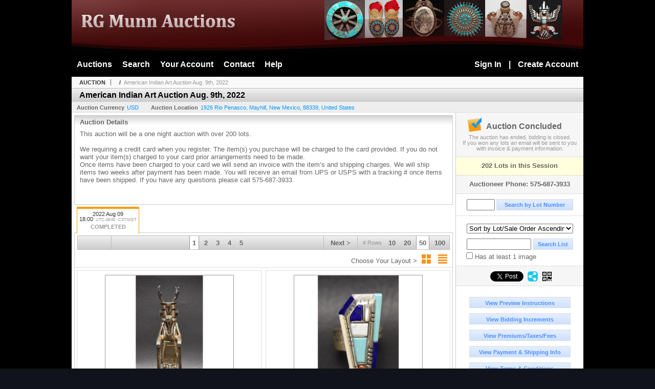

--- FILE ---
content_type: text/html; charset=utf-8
request_url: https://www.rgmunnauctions.com/American-Indian-Art-Auction-Aug-9th-2022_a56241
body_size: 19055
content:

<!DOCTYPE html PUBLIC "-//W3C//DTD XHTML 1.0 Transitional//EN" "http://www.w3.org/TR/xhtml1/DTD/xhtml1-transitional.dtd">
<html xmlns="http://www.w3.org/1999/xhtml" >
<head id="Head1"><link rel="stylesheet" type="text/css" href="css/jquery.thickbox.css" /><link rel="shortcut icon" href="https://www.rgmunnauctions.com/s/14/graphics/favicon.ico" /><link rel="alternate" type="application/rss+xml" title="R. G. Munn Auction LLC Upcoming Auctions Feed" href="https://www.rgmunnauctions.com/feeds" /><script type="text/javascript">var relpath = "https://www.rgmunnauctions.com/";</script><link rel="stylesheet" type="text/css" href="https://www.rgmunnauctions.com/css/c.min.2601182149.css" /><link rel="stylesheet" type="text/css" href="https://www.rgmunnauctions.com/s/14/css/s.min.2601182149.css" /><script type="text/javascript" src="https://www.rgmunnauctions.com/js/jquery-1.4.4.min.js"></script><script type="text/javascript" src="https://www.rgmunnauctions.com/js/c.min.2601182149.js"></script>
	<meta id="cphHead_metaDescription" name="description" content="Alvord / R. G. Munn  Auction LLC - American Indian Art Auction Aug. 9th, 2022 - Session 1 - Mayhill, New Mexico"></meta>
	<meta id="cphHead_metaKeywords" name="keywords" content="Alvord / R. G. Munn  Auction LLC, American Indian Art Auction Aug. 9th, 2022, Session 1Mayhill, New Mexico, United States auction, catalog, catalogue"></meta>
	
	<link href="feeds?ae=1156" rel="alternate" type="application/rss+xml" title="Upcoming Auctions Feed : 'Alvord / R. G. Munn  Auction LLC'" />
    <link rel="canonical" href="https://www.rgmunnauctions.com/American-Indian-Art-Auction-Aug-9th-2022_as83304" />

    <script src="js\pages\AuctionSearch.min.2601182149.js" type="text/javascript"></script>
    <script src="js\native.history.2601182149.js" type="text/javascript"></script>
    <script src="js\handlebars.2601182149.js" type="text/javascript"></script>
    <script src="api\js\common.2601182149.js" type="text/javascript"></script>
    <script src="templates\compiled\AuctionItemList.2601182149.js" type="text/javascript"></script>
    <script src="templates\compiled\AuctionItemList_GridView.2601182149.js" type="text/javascript"></script>
    <script src="templates\compiled\CategoriesFilterList.2601182149.js" type="text/javascript"></script>
    <style type="text/css">
        a {
            cursor: pointer;
            text-decoration: underline;
        }
		.demoauction
		{
			float: left;
			height: 100px;
			margin: 25px 0 -125px 65px;

			color: #FC3;
			font-size: 60pt;
		}
		.boxlink.livenow
		{
			border: none;
			background: #F00000;
			color: #fff;
		}
		.boxlink.livenow:hover {
			border: none;
			background: #FF3030;
		}
        .auction_sessions_noitems {
            display: block;
            margin: 50px 0;
			color: #999;
			text-align:center;
            font-size: 12pt;
        }
        .auction_sessions_noitems strong {
            display: block;
            font-size: 26pt;
        }
        .auction_sessions_embeddedlivestream {
            display: block;
            width: 97%;
            height: 400px;
            margin: 5px auto 10px;
        }
		.auction_sessions_noresults
		{
			margin: 100px 0 200px;
			color: #999;
			text-align:center;
			font-size: 26pt;
		}
		.auction_sessions_noresults span
		{
			display: block;
			font-size: 12pt;
		}
		/****************************************\
			auction sessions/items listing styles
		\****************************************/
		#auction_sessions
		{
			display: block;
		}
		/****************************************/
		#auction_sessions_tabs
		{
            
			height: 49px;
            margin-bottom: 0;
			font-size: 8pt;
		}
		#auction_sessions_tabs li a
		{
			width: 120px;
			height: 41px;
			padding: 5px 0 0;
			white-space: nowrap;
		}
		#auction_sessions_tabs i
		{
			display: block;
			
			font-weight: bold;
		}
		#auction_sessions_tabs span
		{
			display: block;
			
			margin-top: 1px;
			padding: 3px 0 3px 0;
			
			font-weight: bold;
			font-size: 11px;
		}
		#auction_sessions_tabs span.viewall { color: #999; }
		#auction_sessions_tabs span.viewallsub
		{
			display: inline;
			margin-left: 5px;

			color: #999;
			font-weight: normal;
		}
		#auction_sessions_tabs span.timezone
		{
			display: inline;
			margin-left: 5px;

			color: #999;
			font-weight: normal;
			font-size: .75em;
		}
		#auction_sessions_tabs span.finished
		{
			color: #999;
		}
		#auction_sessions_tabs span.livenow
		{
			margin-top: 2px;

			background-image: url(graphics/fades.gif);
			background-position: 0 -68px;
			background-repeat: repeat;

			background-color: #F90;

			color: #FFF;
		}
		#auction_sessions_tabs span.upcoming
		{
			color: #F90;
			white-space: nowrap;
			overflow: hidden;
		}
		.auction_sessions_tabs_allsessions {

		}
		/****************************************/
		#auction_sessions_listcontainer
		{
			min-height: 200px;
			margin: 0 5px 5px 5px;
			padding-top: 5px;

			border: solid 1px #CCC;
			border-top-width: 0px;
		}
		/****************************************/
		#auction_sessions_pagingtop .pagingbar
		{
			margin-top: 0px;
		}
		/****************************************/
		.search_result_heading
		{
			display:block;
			margin:3px 5px;
			padding:5px;
			border:solid 1px #F90;
			background-color:#FFD;
			color:#333;

		}
		.search_result_heading a
		{
			float:right;
			text-decoration:none;
		}
		/****************************************\
			sidebar section styling
		\****************************************/
		#auction_action
		{
			padding: 10px;
			
			font-weight: bold;
		}
		#auction_action div
		{
			color: #999;
			font-weight: normal;
			font-size: 8pt;
		}
		#auction_action .boxlink
		{
			height: 16px;
			font-size: 12pt;
		}
		#auction_action span
		{
			display: block;
			margin-bottom: 8px;
			font-size: 12pt;
			color: #666;
		}
		#auction_action span img
		{
			margin: -5px 2px -13px -25px;
		}
		/****************************************/
		#auction_phone_numbers,
		#auction_session_sideinfo
		{
			padding-top: 10px;
			
			color: #666;
			font-weight: bold;
		}
		/****************************************/
		.auction_session_search input[type='text'] { margin-right:3px; }
		.auction_session_search div { margin-bottom:5px; }
		.auction_session_search div:last-child { margin-bottom:0px; }
		.auction_session_search .boxlink { height:22px; padding:4px; font-size:11px; vertical-align:top; }
		.auction_session_search #btnFindLot { width:150px; }
		.auction_session_search #btnSearch { width:78px; }
		.auction_session_search #txtFindLot { width:49px; height:18px; padding:0px 1px; }
		.auction_session_search #txtSearch { width:120px; height:18px; padding:0px 1px; margin:0px}
		.auction_session_search #ddlSearchCategories { width:208px; }
		.auction_session_search #cphBody_ddlSortOrder { width:208px; margin:5px 0px; }

        #lblHasImage{
            margin-top:5px;
            display:block;
            text-align:left;
            padding-left:10px;
        }
        .ViewMode{
            display:block;
            text-align:right;
            margin-right:5px;
            height: 24px;
        }
        .ViewMode img{
            cursor:pointer;
            margin:0 1px;
            border:thin white solid;
        }
        .ViewMode img:hover{
            border:thin #666 solid;
        }
        .lblChooseLayout{
            vertical-align: super;
            font-weight: normal;
            color: #666;
        }
		.gridView_itemNotificationLink_search, .gridView_itemNotificationLinkNotLoggedIn{
			display:block;
		}

        .gridView_itemNotificationLink {
            display: inline-block;
        } 

		.gridView_itemNotificationLink a, .gridView_itemNotificationLink_search a{
			display:inline-block;
			margin: 5px auto 4px;
		    padding: 6px 10px;
			background-color: #666;
			color: #fff;
			text-decoration: none;
		}
		.gridView_itemNotificationLink a:hover, .gridView_itemNotificationLink_search a:hover{
			background-color: rgba(0, 0, 0, 0.75);
			color: #fff;
		}
		.gridView_itemNotificationLink_search a img, .gridView_itemNotificationLink a img{
            display: none;
			width:25px;
			vertical-align:middle;
		}
        .gridView_itemNotificationLinkSubsribed a:before {
/*            content: 'âœ“';
            display: inline-block;
            margin-right: 0.5em;
            font-family: sans-serif;
*/        }
        .otherdetailsbox {
            color: #333;
            background-color: #fff;
            min-height: unset;
            border: .25em solid #f90;
            border-left-width: 2.5em;
            padding: .75em 1em;
            font-size: 1.1em;
            line-height: 1.3;
            font-weight: bold;
        }
        .otherdetailsbox::before {
            content: '';
            float: left;
            background-image: url('graphics/icons/info-circle.png');
            background-repeat: no-repeat;
            background-position: 0 0;
            width: 3em;
            height: 3em;
            margin-left: -3em;
            margin-top: -.5em;
            z-index: 100;
        }

        .itemslisting-orderIndexGrouping[data-multipleItems] {
            position: relative;
            display: block;
        }
        .itemslisting-orderIndexGrouping[data-multipleItems]::before {
            content: "";
            position: absolute;
            top: 7px;
            bottom: 9px;
            left: -12px;
            width: 5px;
            border: 2px solid #918e8e;
            border-right: none;
        }
		.mediaViewer{
            min-height: 0px !important;
        }
        .divAuctionMedia{
	        max-height: 55px;
        }
	</style>

	<script type="text/javascript">
	    var registrantID = "" == "" ? null : "";
	    var registrantUsername = "" == "" ? null : "";
	    var siteID = "14";
	    var siteName = "R. G. Munn Auction LLC";
	    var auctionTitle = "American Indian Art Auction Aug. 9th, 2022";
	    var auctionSessionTitle = " - Session 1";
	    var auctioneerName = "";
	    var historyName = "";
	    var siteBaseURL = "https://www.rgmunnauctions.com/";
	    var mediaURL = "https://dygtyjqp7pi0m.cloudfront.net/";
	    var accountURL = "https://www.rgmunnauctions.com/account/";
	    var searchText = "";
	    var currentPage = 1;
	    var itemsPerPage = 50;
	    var categoryID = null;
	    var sortBy = 1;
	    var auctionID = null;
	    var _auctionID = null;
	    var auctionSessionID = null;
	    var lotNum = null;
	    var itemID = null;
	    var mode_all = null;
	    var friendlyAuctionURL = "https://www.rgmunnauctions.com/American-Indian-Art-Auction-Aug-9th-2022_a56241";
	    var hasImage = 0;
	    var viewMode = "1";

	    function getSearchResults() {
	        //Remove all stop words and invalid characters from the search
	        searchText = "";
	        if($("#txtSearch").length > 0){
	            searchText =  $("#txtSearch").val().length > 0 ? removeIllegalChars($("#txtSearch").val()) : "";
	        }else{
	            searchText = "";
	        }

	        categoryID = $('#ddlSearchCategories :selected').val() == 0 ? null : $('#ddlSearchCategories :selected').val();

            // if searching change timed auction sorts to sort by lot order.
            // hack until Search is updated to allow for sorting by timed auction end times
            if (sortBy == 13 || sortBy == 14)
                sortBy = 1;

	        jQuery.ajaxSetup({ async: false });
	            cloudSearch();
	        jQuery.ajaxSetup({ async: true });

	        if (itemID == null)
	            window.scrollTo(0, 0);
	        else
	            $('html, body').animate({ scrollTop: $('#i' + itemID).offset().top }, 500);

            var newHistoryLocation = [
                { key: "p",     val: currentPage },
                { key: "ps",    val: itemsPerPage },
                { key: "a",     val: (mode_all == null ? null : (_auctionID ||  auctionID)) },
                { key: "ca",    val: categoryID },
                { key: "so",    val: sortBy },
                { key: "q",     val: searchText },
                { key: "m",     val: mode_all },
                { key: "hi",    val: hasImage },
                { key: "vm",    val: viewMode }
            ].reduce(function (prev, curr) {
                return lag.ChangeURLParam(prev, curr.key, curr.val);
            }, document.URL);

	        History.pushState({ Content: $("#auction_sessions_listcontainer").html() }, historyName, newHistoryLocation);
	        
	        lotNum = null;
	        itemID = null;
		}

	    //Bind to StateChange Event
	    History.Adapter.bind(window, 'statechange', function () {
	        var State = History.getState();
	        //$.get(State.url, function (response) {
	            $('#auction_sessions_listcontainer').html(State.data.Content);
	            $("#txtSearch").val(lag.GetURLParam('q') == null ? "" : decodeURIComponent(lag.GetURLParam('q')));
	            $("#ddlSearchCategories").val(lag.GetURLParam('ca') == null ? 0 : lag.GetURLParam('ca'));
	            $("#cphBody_ddlSortOrder").val(lag.GetURLParam('so') == null ? 1 : lag.GetURLParam('so'));
	            $("#chkHasImage").attr('checked', lag.GetURLParam('hi') == null ? false : lag.GetURLParam('hi') == 1);
	        //});
	    });

		$(document).ready(function()
		{
		    //Disabled Cache on Ajax calls
		    $.ajaxSetup({ cache: false });

            //Load AuctionSession Tabs
            

		    searchText = lag.GetURLParam('q') == null ? "" : decodeURIComponent(lag.GetURLParam('q'));
		    itemsPerPage = lag.GetURLParam('ps') == null ? 50 : lag.GetURLParam('ps');
		    categoryID = lag.GetURLParam('ca') == null ? null : lag.GetURLParam('ca');
		    sortBy = lag.GetURLParam('so') == null ? 1 : lag.GetURLParam('so');
		    mode_all = lag.GetURLParam('m') == null ? null : "all";
		    hasImage = lag.GetURLParam('hi') == null ? 0 : lag.GetURLParam('hi');
		    currentPage = lag.GetURLParam('p') == null ? 1 : lag.GetURLParam('p');

		    _auctionID = $.urlAuctionParam();
		    auctionID = lag.GetURLParam('a') || auctionID;

		    auctionSessionID = $.urlAuctionSessionParam();
			auctionSessionID = auctionSessionID == null ? lag.GetURLParam('as') : auctionSessionID;

			// build ddlSearchCategories
			var FilterConfig = new function () {
				this.auctionSessionID = auctionSessionID;
				this.auctionID = auctionID || _auctionID;
			}

			getCategoryFilter(FilterConfig);

		    jQuery.ajaxSetup({ async: false });
            if (searchText != "" || categoryID != null || hasImage == 1) {
		        //genCategories(); // we used to get filtered categories, no need as it's better to show them all for ux
		        cloudSearch();
		    }
		    jQuery.ajaxSetup({ async: true });

		    historyName = "American Indian Art Auction Aug. 9th, 2022 - Session 1 - Page 1 of 5 - R. G. Munn Auction LLC";

		    History.replaceState({ Content: $("#auction_sessions_listcontainer").html() }, historyName, document.URL);

		    //Controls
		    //highlight "searched" lot
			if (window.location.hash && window.location.hash.length > 0)
			    $('#' + window.location.hash.substr(1)).css("border", "solid 2px #000");

		    //If the sort dropdownlist selection changes, sort items by new value
			$("#cphBody_ddlSortOrder").change(function()
            {
			    if (searchText != "" || categoryID != null) 
			        setSortBy(this.value);
			    else
			        SortItems("https://www.rgmunnauctions.com/American-Indian-Art-Auction-Aug-9th-2022_as83304", 50, false, $("#txtSearch").val(), $("#ddlSearchCategories").val(), null, null, $("#cphBody_ddlSortOrder").val());
			});

		    // setup find lot number events
			$("#txtFindLot").click(function(e){ this.select(); });

			$("#txtFindLot").keypress(function(e)
			{
			    var keyCode = (window.Event)? e.which : e.keyCode;
			    if(keyCode==13)
			    {
			        FindLot();
				    return false;
				}
			});
		    $("#btnFindLot").click(function()
		    {
		        FindLot();
			});
			
		    // setup search items via keywords events
		    $("#txtSearch").click(function(e){ this.select(); });
		    $("#txtSearch").keypress(function(e)
		    {
		        var keyCode = (window.Event)? e.which : e.keyCode;
		        if(keyCode==13)
		        {
		            $("#btnSearch").click();
		            return false;
		        }
            });
            function auctionpage_search() {
                if ($("#txtSearch").val().length == 0 && $('#ddlSearchCategories :selected').val() == 0 && $("#chkHasImage").attr('checked') == false) {
                    alert("Please enter keywords to search for and/or select a category to filter by, then click search again.");
                    $("#txtSearch").val("");
                }
                else {
                    currentPage = 1;
                    getSearchResults();
                    //genCategories(); // we used to get filtered categories, no need as it's better to show them all for ux
                }
            }
            $("#btnSearch").click(auctionpage_search);
			$("#ddlSearchCategories").change(auctionpage_search);
            $("#item_doc_thumbnails").css("display", "block");
		});

	    function switchToGridView(){
	        window.location.href = lag.ChangeURLParam(document.URL, "vm", 1);
	    }
	    function switchToListView(){
	        window.location.href = lag.ChangeURLParam(document.URL, "vm", 0);
	    }

	    $.urlAuctionParam = function () {
	        var splitURL = document.URL.split("?");
	        var indexA = 0;
	        var indexAS = splitURL[0].indexOf("_as");
	        var indexP = splitURL[0].indexOf("_p");
	        var index_ = 0;
	        var endPos = 0;

            //check for _as first as it will always appear before _a
	        if(indexAS > -1){
                //find _a after _as
	            indexA = splitURL[0].indexOf("_a", indexAS + 3);
	            if(indexA > -1){
	                //_a found. Find length by checking if _ exists after _a
	                index_ = splitURL[0].indexOf("_", indexA + 2);
	                if(index_ > -1)
	                    endPos = index_;    
	                else
	                    endPos = splitURL[0].length
	            }else
	                return null; //_a doesnt exists after _as so is not present                
	        }else{
	            indexA = splitURL[0].indexOf("_a");
	            if(indexA > -1){
	                index_ = splitURL[0].indexOf("_", indexA + 2);
	                if(index_ > -1)
	                    endPos = index_;    
	                else
	                    endPos = splitURL[0].endPos
	            }else
	                return null;
	        }

	        return splitURL[0].substring(indexA + 2, endPos);
	    }

	    $.urlAuctionSessionParam = function () {
	        var splitURL = document.URL.split("?");
	        var indexAS = splitURL[0].indexOf("_as");
	        var index_ = 0;
	        var endPos = 0;

	        //If AS exists, get the length
	        if(indexAS > -1){
	            index_ = splitURL[0].indexOf("_", indexAS + 3);
	            //_ exists after AS
	            if(index_ > -1)
	                endPos = index_;    
	            else
                    endPos = splitURL[0].length
	        }else
	            return null;

	        return splitURL[0].substring(indexAS + 3, endPos);
	    }
    </script>

    <script type="text/javascript">
        function openLiveStreamPopup(sessionID) {
            window.open('bidlive/media.aspx?f=1&as=' + sessionID, 'livemedia-' + sessionID, 'width=500,height=400');
            $('.auction_sessions_embeddedlivestream').remove();
        }
    </script>

	<script type="text/javascript" language="javascript">$(document).ready(function(){$('#cphBody_ddlSortOrder').val(1);});</script>
<!--GAnalytics--><script async src='https://www.googletagmanager.com/gtag/js?id=UA-7438559-11&l=gatagDataLayer'></script>
<script>window.gatagDataLayer=window.gatagDataLayer||[]; function gatag(){gatagDataLayer.push(arguments);} gatag('js',new Date());
gatag('set', 'linker', {'domains':[
'rgmunnauctions.com','liveauctiongroup.com',]});gatag('set', 'linker', {'accept_incoming': true});
gatag('config', 'UA-7438559-11');
gatag('event', 'ViewAuction', {'event_category':'www'});</script>
<meta property="og:site_name" content="R. G. Munn Auction LLC"></meta><meta property="og:image" content="https://dygtyjqp7pi0m.cloudfront.net/as/83304.jpg?v=8DA7A574DE0D470"></meta><title>
	American Indian Art Auction Aug. 9th, 2022 - Session 1 - Page 1 of 5 - R. G. Munn Auction LLC
</title></head>
<body>
    <form method="post" action="./American-Indian-Art-Auction-Aug-9th-2022_a56241?a=56241" id="frmMainMaster">
<div class="aspNetHidden">
<input type="hidden" name="__VIEWSTATE" id="__VIEWSTATE" value="uG40bqU6gK85VGnWp/JBZVPI2NA6UeBoO5n7f7z3ln3TtOp3OwIMyrCLu8jNHSD4ScZ8vVSKfH7/mFrpnWPEzxXmmmQ=" />
</div>


<script src="https://www.rgmunnauctions.com/js/controls/ItemsListing.min.js?v=10" type="text/javascript"></script>
<div class="aspNetHidden">

	<input type="hidden" name="__VIEWSTATEGENERATOR" id="__VIEWSTATEGENERATOR" value="10881520" />
	<input type="hidden" name="__EVENTVALIDATION" id="__EVENTVALIDATION" value="vcmvRF8msKlocjCbwA9JVsP58ZaN3zVBx8j8DtIxcOjToLGibFJG6DIDik2/CGagp0tBCPaEfCGJKfyytW8L8El284Q1gQVTPFvV/0XU/T+IIpEJVToqR7Ct7DrQz8syJCqouNdG0xC+bYvaj4V4dbQocIIx2vbYtrbDMR4QYh4Rq8K78/VJQj2mCBtfJjI5KV1IonNqbJ/DQW8XUq09DperrtkpZWRkXr/Ug3Juj2OwYVILwOO1aXeYAqqNlKppxVUoPULwkbF+gZ9cBPzR1XHpbDKT6lvwOJPN8PiHwFlc+4Z5j20V1wy5CoDGROzQHMnf165j89Vlt0wqUMDpU7pt3zw=" />
</div>
    <div id="master">
		<div id="header"></div>
		<div id="mainmenu">
			<span class="float_R">
				<a id="lnkLogin" href="https://www.rgmunnauctions.com/login.aspx?returnurl=https%3a%2f%2fwww.rgmunnauctions.com%2fauction.aspx%3fa%3d56241">Sign In</a>
					|
					<a id="lnkRegister" href="https://www.rgmunnauctions.com/register.aspx?returnurl=https%3a%2f%2fwww.rgmunnauctions.com%2fauction.aspx%3fa%3d56241">Create Account</a>
				
			</span>
			<a href="https://www.rgmunnauctions.com/auctionlist.aspx">Auctions</a><a href="https://www.rgmunnauctions.com/search.aspx">Search</a><a href="https://www.rgmunnauctions.com/account/">Your Account</a><a href="https://www.rgmunnauctions.com/contact.aspx">Contact</a><a href="https://www.rgmunnauctions.com/help.aspx">Help</a>
		</div>
		<div id="content">
			
	<div id="p_auction" class="p_page_content" itemscope itemtype="http://schema.org/SaleEvent">
	<div class="breadcrumbs" >
		<b>AUCTION</b>
		<a id="cphBody_hlBreadcrumb_AuctioneerName" itemscope="" itemtype="http://schema.org/Organization" itemprop="url"></a> &nbsp;/&nbsp;
		<a id="cphBody_hlBreadcrumb_AuctionTitle" title="American Indian Art Auction Aug. 9th, 2022" itemprop="url" href="https://www.rgmunnauctions.com/American-Indian-Art-Auction-Aug-9th-2022_a56241">American Indian Art Auction Aug. 9th, 2022</a>
	</div>
	
	<h1 class="pageheading" itemprop="name">American Indian Art Auction Aug. 9th, 2022</h1>

	<div class="pageheadingsub">
		<span class="part"><b>Auction Currency</b><a id="cphBody_hlSubBar_AuctionCurrency" href="https://www.google.com/finance?q=CURRENCY:USD" target="_blank">USD</a></span>
		<span class="part" itemprop="location" itemscope itemtype="http://schema.org/Place"><b itemprop="name">Auction Location</b><a id="cphBody_hlSubBar_AuctionLocation" itemprop="address" itemscope="" itemtype="http://schema.org/PostalAddress" href="https://maps.google.ca/maps?q=1926+Rio+Penasco%2c+Mayhill%2c+New+Mexico%2c+88339%2c+United+States" target="_blank"><span itemprop="streetAddress">1926 Rio Penasco</span>, <span itemprop="addressLocality">Mayhill</span>, <span itemprop="addressRegion">New Mexico</span>, <span itemprop="postalCode">88339</span>, <span itemprop="addressCountry">United States</span></a></span>
		
	</div>

	<div class="cmain">
		

		<div class="infobox p-auction-details">
			<h3>Auction Details</h3>
			<div class="infotext" style="height:140px;">
				<span id="cphBody_cbAuctionDescription" class="contentblock" itemprop="description">This auction will be a one night auction with over 200 lots.  <br /><br />We requiring a credit card when you register. The item(s) you purchase will be charged to the card provided. If you do not want your item(s) charged to your card prior arrangements need to be made. <br />Once items have been charged to your card we will send an invoice with the item’s and shipping charges. We will ship items two weeks after payment has been made. You will receive an email from UPS or USPS with a tracking # once items have been shipped. If you have any questions please call 575-687-3933.</span>
				
			</div>
		</div>

        

		

<style type="text/css">
	.mediaItem{
		display: block;
		text-align: left;
		margin-left: 30px;
	}	
	.docItem{
		display: block;
		text-align: left;
		margin-left: 30px;
	}

	.hyperLinkText{
		line-height: 33px;
		vertical-align: bottom;
		display: inline-block; 
		text-decoration: none;
	}
	.divAuctionMedia{
        overflow: hidden;
		transition: max-height 300ms;
		min-height: 0px !important;
		margin-bottom: 0px;
    }
	.open {
		max-height: max-content;
	}
	
</style>

<script type="text/javascript">
    $(document).ready(function () {
        var b = $(".mediaDocumentToggleButton");
		var w = $(".divAuctionMediaID");
        var eleToChangeButtonText = $(".mediaDocumentContent .mediaDocumentToggleButton, .mediaDocumentContent span.ui-btn-inner.ui-btn-corner-all")

		b.click(function (e) {
			e.preventDefault();
			w.toggleClass("open"); /* <-- toggle the application of the open class on click */

			e.currentTarget.innerHTML = w.hasClass("open") ? "Show less..." : "Show more..."; /* <-- change the button text based on the class */
			if (eleToChangeButtonText) {
                eleToChangeButtonText[0].innerText = e.currentTarget.innerHTML;
			}
                
			return false;
        });
	});

	function toggleMediaContent(e) {
		var w = $("#divAuctionMedia");

		e.preventDefault();

		w.toggle();
	}
</script>





		

		<div id="auction_sessions">
			<div style="margin:0 5px;">
			<ul id="auction_sessions_tabs" class="tabs underline">
				<li class='active'><a href='https://www.rgmunnauctions.com/American-Indian-Art-Auction-Aug-9th-2022_as83304' title='Session 1' itemprop='startDate' content='2022-08-10 00:00:00Z'>2022 Aug 09 <br /> 18:00<span class='timezone'>UTC-06:00 : CST/MDT</span><span class='finished'>COMPLETED</span></a></li>
			</ul>
			</div>
			<div id="auction_sessions_listcontainer">
                
                

            	<div id="auction_sessions_pagingtop">
					<span id="cphBody_PagingBar_Top"><div class='pagingbar'><span class='pagingbar_prev'></span><span class='pagingbar_size'><small># Rows</small><a href='https://www.rgmunnauctions.com/American-Indian-Art-Auction-Aug-9th-2022_as83304?ps=10' class='pagingbar-size-10' title='View 10 Results Per Page' rel='nofollow'>10</a><a href='https://www.rgmunnauctions.com/American-Indian-Art-Auction-Aug-9th-2022_as83304?ps=20' class='pagingbar-size-20' title='View 20 Results Per Page' rel='nofollow'>20</a><a href='https://www.rgmunnauctions.com/American-Indian-Art-Auction-Aug-9th-2022_as83304?ps=50' class='pagingbar-size-50 active' title='View 50 Results Per Page' rel='nofollow'>50</a><a href='https://www.rgmunnauctions.com/American-Indian-Art-Auction-Aug-9th-2022_as83304?ps=100' class='pagingbar-size-100' title='View 100 Results Per Page' rel='nofollow'>100</a></span><span class='pagingbar_next'><a href='https://www.rgmunnauctions.com/American-Indian-Art-Auction-Aug-9th-2022_as83304_p2'>Next &gt;</a></span><span class='pagingbar_pages'><a href='https://www.rgmunnauctions.com/American-Indian-Art-Auction-Aug-9th-2022_as83304' class='active'>1</a><a href='https://www.rgmunnauctions.com/American-Indian-Art-Auction-Aug-9th-2022_as83304_p2' >2</a><a href='https://www.rgmunnauctions.com/American-Indian-Art-Auction-Aug-9th-2022_as83304_p3' >3</a><a href='https://www.rgmunnauctions.com/American-Indian-Art-Auction-Aug-9th-2022_as83304_p4' >4</a><a href='https://www.rgmunnauctions.com/American-Indian-Art-Auction-Aug-9th-2022_as83304_p5' >5</a></span></div></span>
                    <span id="cphBody_spanViewMode" class="ViewMode">
                        <span class="lblChooseLayout">Choose Your Layout ></span>
                        <img onclick="javascript:switchToGridView()" alt="Switch to Grid View" src="graphics\icons\GridView_24x24.png" title="Switch to Grid View" />
                        <img onclick="javascript:switchToListView()" alt="Switch to List View" src="graphics\icons\ListView_24x24.png" title="Switch to List View" />
                    </span>
				</div>
				
				
				
				
				<span id="cphBody_ucItemsListing"><script>var lag_ilc_un = '';</script><div id='itemslisting' class='itemslisting gridView_itemListing' data-timedsort='0' data-timedrefreshcount='10' data-sortorder='1'><div class='gridItem' id='i45637395'>
<a class='row_thumbnail' href='https://www.rgmunnauctions.com/NAVAJO-INDIAN-SILVER-KACHINA-JEFFREY-CASTILLO_i45637395' title="NAVAJO INDIAN SILVER KACHINA (JEFFREY CASTILLO)"><img src='https://dygtyjqp7pi0m.cloudfront.net/i/56241/45637395_1m.jpg?v=8DA7A636F303DD0' alt="NAVAJO INDIAN SILVER KACHINA (JEFFREY CASTILLO)" class='gridView_thumbnail' /></a><span class='gridView_heading'><a href='https://www.rgmunnauctions.com/NAVAJO-INDIAN-SILVER-KACHINA-JEFFREY-CASTILLO_i45637395' title="NAVAJO INDIAN SILVER KACHINA (JEFFREY CASTILLO)"><span class='gridView_title'><i class='gridView_lotnum'>1 - </i>NAVAJO INDIAN SILVER KACHINA (JEFFREY CASTILLO)</span></a></span><div class='auctioneer'>Alvord / R. G. Munn  Auction LLC</div><div class='description gridView_description'>1970&#39;s Navajo Indian. Sterling silver deer dancer kachina . Signed J.C. Jeffery Castillo. 4.5&#39;&#39; tall. Total weight 65 grams

  Estimated...</div><span class='linkinfo bidinfo'>Bidding Has Concluded</span><div class='startpriceestimates'>Estimate : 150.00 - 300.00 </div><div class='gridView_winningbid linkinfo bidinfo' title='(Hammer Price + Buyers Premium) = Total'>Sold for <span class='winningbid-calc'>(200.00 + 40.00BP)  = </span>240.00</div><div class='datetime gridView_countdown'>&nbsp;</div><span class='gridView-buttons'><a class='gridView_DetailsButton' href='https://www.rgmunnauctions.com/NAVAJO-INDIAN-SILVER-KACHINA-JEFFREY-CASTILLO_i45637395' title="NAVAJO INDIAN SILVER KACHINA (JEFFREY CASTILLO)">Details...</a></span><span class='gridView-buttons'><a class='gridView_BookmarkButton' href='https://www.rgmunnauctions.com/login.aspx?returnurl=http%3a%2f%2fwww.rgmunnauctions.com%2fauction.aspx%3fa%3d56241' title='Sign-In to Bookmark Lot'>Bookmark</a><span class='gridView_itemNotificationLink'></span></span></div><div class='gridItem' id='i45637396'>
<a class='row_thumbnail' href='https://www.rgmunnauctions.com/LAGUNA-TAOS-INDIAN-RING-KEN-ROMERO_i45637396' title="LAGUNA/TAOS INDIAN RING ( KEN ROMERO)"><img src='https://dygtyjqp7pi0m.cloudfront.net/i/56241/45637396_1m.jpg?v=8DA7A6386B05300' alt="LAGUNA/TAOS INDIAN RING ( KEN ROMERO)" class='gridView_thumbnail' /></a><span class='gridView_heading'><a href='https://www.rgmunnauctions.com/LAGUNA-TAOS-INDIAN-RING-KEN-ROMERO_i45637396' title="LAGUNA/TAOS INDIAN RING ( KEN ROMERO)"><span class='gridView_title'><i class='gridView_lotnum'>2 - </i>LAGUNA/TAOS INDIAN RING ( KEN ROMERO)</span></a></span><div class='auctioneer'>Alvord / R. G. Munn  Auction LLC</div><div class='description gridView_description'>1990&#39;s Laguna /Taos  Indian. Sterling silver turquoise shell lapis and coral ring. Size 8. total weight 16 grams. Signed with  hallmark and Ken ...</div><span class='linkinfo bidinfo'>Bidding Has Concluded</span><div class='startpriceestimates'>Estimate : 75.00 - 150.00 </div><div class='gridView_winningbid linkinfo bidinfo' title='(Hammer Price + Buyers Premium) = Total'>Sold for <span class='winningbid-calc'>(200.00 + 40.00BP)  = </span>240.00</div><div class='datetime gridView_countdown'>&nbsp;</div><span class='gridView-buttons'><a class='gridView_DetailsButton' href='https://www.rgmunnauctions.com/LAGUNA-TAOS-INDIAN-RING-KEN-ROMERO_i45637396' title="LAGUNA/TAOS INDIAN RING ( KEN ROMERO)">Details...</a></span><span class='gridView-buttons'><a class='gridView_BookmarkButton' href='https://www.rgmunnauctions.com/login.aspx?returnurl=http%3a%2f%2fwww.rgmunnauctions.com%2fauction.aspx%3fa%3d56241' title='Sign-In to Bookmark Lot'>Bookmark</a><span class='gridView_itemNotificationLink'></span></span></div><div class='gridItem' id='i45637397'>
<a class='row_thumbnail' href='https://www.rgmunnauctions.com/NAVAJO-INDIAN-NECKLACE-EVERETT-AND-MARY-TELLER_i45637397' title="NAVAJO INDIAN NECKLACE (EVERETT AND MARY TELLER)"><img src='https://dygtyjqp7pi0m.cloudfront.net/i/56241/45637397_1m.jpg?v=8DA7A639AF2C960' alt="NAVAJO INDIAN NECKLACE (EVERETT AND MARY TELLER)" class='gridView_thumbnail' /></a><span class='gridView_heading'><a href='https://www.rgmunnauctions.com/NAVAJO-INDIAN-NECKLACE-EVERETT-AND-MARY-TELLER_i45637397' title="NAVAJO INDIAN NECKLACE (EVERETT AND MARY TELLER)"><span class='gridView_title'><i class='gridView_lotnum'>3 - </i>NAVAJO INDIAN NECKLACE (EVERETT AND MARY TELLER)</span></a></span><div class='auctioneer'>Alvord / R. G. Munn  Auction LLC</div><div class='description gridView_description'>1980&#39;s Navajo Indian. Sterling silver &amp; turquiose necklace 17&#39;&#39; long and pendant2&#39;&#39; x 1.25&#39;&#39; signed EMT. Total weigh...</div><span class='linkinfo bidinfo'>Bidding Has Concluded</span><div class='startpriceestimates'>Estimate : 100.00 - 200.00 </div><div class='gridView_winningbid linkinfo bidinfo' title='(Hammer Price + Buyers Premium) = Total'>Sold for <span class='winningbid-calc'>(180.00 + 36.00BP)  = </span>216.00</div><div class='datetime gridView_countdown'>&nbsp;</div><span class='gridView-buttons'><a class='gridView_DetailsButton' href='https://www.rgmunnauctions.com/NAVAJO-INDIAN-NECKLACE-EVERETT-AND-MARY-TELLER_i45637397' title="NAVAJO INDIAN NECKLACE (EVERETT AND MARY TELLER)">Details...</a></span><span class='gridView-buttons'><a class='gridView_BookmarkButton' href='https://www.rgmunnauctions.com/login.aspx?returnurl=http%3a%2f%2fwww.rgmunnauctions.com%2fauction.aspx%3fa%3d56241' title='Sign-In to Bookmark Lot'>Bookmark</a><span class='gridView_itemNotificationLink'></span></span></div><div class='gridItem' id='i45637398'>
<a class='row_thumbnail' href='https://www.rgmunnauctions.com/NAVAJO-INDIAN-BRACELET_i45637398' title="NAVAJO INDIAN BRACELET"><img src='https://dygtyjqp7pi0m.cloudfront.net/i/56241/45637398_1m.jpg?v=8DA7A63B11AEFB0' alt="NAVAJO INDIAN BRACELET" class='gridView_thumbnail' /></a><span class='gridView_heading'><a href='https://www.rgmunnauctions.com/NAVAJO-INDIAN-BRACELET_i45637398' title="NAVAJO INDIAN BRACELET"><span class='gridView_title'><i class='gridView_lotnum'>4 - </i>NAVAJO INDIAN BRACELET</span></a></span><div class='auctioneer'>Alvord / R. G. Munn  Auction LLC</div><div class='description gridView_description'>1980&#39;sd Navajo Indian. Sterling silver and 14k gold bracelet, 1.5&#39;&#39; x 5.75&#39;&#39; x 1.25&#39;&#39;. Total weight 55 grams. Signed W.W...</div><span class='linkinfo bidinfo'>Bidding Has Concluded</span><div class='startpriceestimates'>Estimate : 75.00 - 150.00 </div><div class='gridView_winningbid linkinfo bidinfo' title='(Hammer Price + Buyers Premium) = Total'>Sold for <span class='winningbid-calc'>(100.00 + 20.00BP)  = </span>120.00</div><div class='datetime gridView_countdown'>&nbsp;</div><span class='gridView-buttons'><a class='gridView_DetailsButton' href='https://www.rgmunnauctions.com/NAVAJO-INDIAN-BRACELET_i45637398' title="NAVAJO INDIAN BRACELET">Details...</a></span><span class='gridView-buttons'><a class='gridView_BookmarkButton' href='https://www.rgmunnauctions.com/login.aspx?returnurl=http%3a%2f%2fwww.rgmunnauctions.com%2fauction.aspx%3fa%3d56241' title='Sign-In to Bookmark Lot'>Bookmark</a><span class='gridView_itemNotificationLink'></span></span></div><div class='gridItem' id='i45637399'>
<a class='row_thumbnail' href='https://www.rgmunnauctions.com/ZUNI-INDIAN-NECKLACE_i45637399' title="ZUNI INDIAN NECKLACE"><img src='https://dygtyjqp7pi0m.cloudfront.net/i/56241/45637399_1m.jpg?v=8DA7A63D0E70AE0' alt="ZUNI INDIAN NECKLACE" class='gridView_thumbnail' /></a><span class='gridView_heading'><a href='https://www.rgmunnauctions.com/ZUNI-INDIAN-NECKLACE_i45637399' title="ZUNI INDIAN NECKLACE"><span class='gridView_title'><i class='gridView_lotnum'>5 - </i>ZUNI INDIAN NECKLACE</span></a></span><div class='auctioneer'>Alvord / R. G. Munn  Auction LLC</div><div class='description gridView_description'>1970&#39;s Zuni Indian. Sterling silver and turquoise necklace attributed to Rosemary Panteah necklace 25&#39;&#39; long pendant 4.5&#39;&#39; x 3&#...</div><span class='linkinfo bidinfo'>Bidding Has Concluded</span><div class='startpriceestimates'>Estimate : 400.00 - 800.00 </div><div class='gridView_winningbid linkinfo bidinfo' title='(Hammer Price + Buyers Premium) = Total'>Sold for <span class='winningbid-calc'>(470.00 + 94.00BP)  = </span>564.00</div><div class='datetime gridView_countdown'>&nbsp;</div><span class='gridView-buttons'><a class='gridView_DetailsButton' href='https://www.rgmunnauctions.com/ZUNI-INDIAN-NECKLACE_i45637399' title="ZUNI INDIAN NECKLACE">Details...</a></span><span class='gridView-buttons'><a class='gridView_BookmarkButton' href='https://www.rgmunnauctions.com/login.aspx?returnurl=http%3a%2f%2fwww.rgmunnauctions.com%2fauction.aspx%3fa%3d56241' title='Sign-In to Bookmark Lot'>Bookmark</a><span class='gridView_itemNotificationLink'></span></span></div><div class='gridItem' id='i45637400'>
<a class='row_thumbnail' href='https://www.rgmunnauctions.com/KIOWA-INDIAN-RING-DINA-HUNTING-HORSE_i45637400' title="KIOWA INDIAN RING ( DINA HUNTING HORSE )"><img src='https://dygtyjqp7pi0m.cloudfront.net/i/56241/45637400_1m.jpg?v=8DA7A63F0219470' alt="KIOWA INDIAN RING ( DINA HUNTING HORSE )" class='gridView_thumbnail' /></a><span class='gridView_heading'><a href='https://www.rgmunnauctions.com/KIOWA-INDIAN-RING-DINA-HUNTING-HORSE_i45637400' title="KIOWA INDIAN RING ( DINA HUNTING HORSE )"><span class='gridView_title'><i class='gridView_lotnum'>6 - </i>KIOWA INDIAN RING ( DINA HUNTING HORSE )</span></a></span><div class='auctioneer'>Alvord / R. G. Munn  Auction LLC</div><div class='description gridView_description'>1990&#39;s Kiowa Indian. Sterling silver turquoise and 14k gold ring size 6.5 signed DH. Total weight 11 grams

  Estimated shipping on this lot is ...</div><span class='linkinfo bidinfo'>Bidding Has Concluded</span><div class='startpriceestimates'>Estimate : 300.00 - 600.00 </div><div class='gridView_winningbid linkinfo bidinfo' title='(Hammer Price + Buyers Premium) = Total'>Sold for <span class='winningbid-calc'>(525.00 + 105.00BP)  = </span>630.00</div><div class='datetime gridView_countdown'>&nbsp;</div><span class='gridView-buttons'><a class='gridView_DetailsButton' href='https://www.rgmunnauctions.com/KIOWA-INDIAN-RING-DINA-HUNTING-HORSE_i45637400' title="KIOWA INDIAN RING ( DINA HUNTING HORSE )">Details...</a></span><span class='gridView-buttons'><a class='gridView_BookmarkButton' href='https://www.rgmunnauctions.com/login.aspx?returnurl=http%3a%2f%2fwww.rgmunnauctions.com%2fauction.aspx%3fa%3d56241' title='Sign-In to Bookmark Lot'>Bookmark</a><span class='gridView_itemNotificationLink'></span></span></div><div class='gridItem' id='i45637401'>
<a class='row_thumbnail' href='https://www.rgmunnauctions.com/HOPI-INDIAN-NECKLACE-BOB-SEKAKUKU_i45637401' title="HOPI INDIAN NECKLACE ( BOB SEKAKUKU)"><img src='https://dygtyjqp7pi0m.cloudfront.net/i/56241/45637401_1m.jpg?v=8DA7A640260E7D0' alt="HOPI INDIAN NECKLACE ( BOB SEKAKUKU)" class='gridView_thumbnail' /></a><span class='gridView_heading'><a href='https://www.rgmunnauctions.com/HOPI-INDIAN-NECKLACE-BOB-SEKAKUKU_i45637401' title="HOPI INDIAN NECKLACE ( BOB SEKAKUKU)"><span class='gridView_title'><i class='gridView_lotnum'>7 - </i>HOPI INDIAN NECKLACE ( BOB SEKAKUKU)</span></a></span><div class='auctioneer'>Alvord / R. G. Munn  Auction LLC</div><div class='description gridView_description'>1980&#39;s Hopi Indian. Sterling silver and lapis pendant 2.5&#39;&#39; x 1.5&#39;&#39; signed BS and link chain necklace 18&#39;&#39; long . Total ...</div><span class='linkinfo bidinfo'>Bidding Has Concluded</span><div class='startpriceestimates'>Estimate : 150.00 - 300.00 </div><div class='gridView_winningbid linkinfo bidinfo' title='(Hammer Price + Buyers Premium) = Total'>Sold for <span class='winningbid-calc'>(120.00 + 24.00BP)  = </span>144.00</div><div class='datetime gridView_countdown'>&nbsp;</div><span class='gridView-buttons'><a class='gridView_DetailsButton' href='https://www.rgmunnauctions.com/HOPI-INDIAN-NECKLACE-BOB-SEKAKUKU_i45637401' title="HOPI INDIAN NECKLACE ( BOB SEKAKUKU)">Details...</a></span><span class='gridView-buttons'><a class='gridView_BookmarkButton' href='https://www.rgmunnauctions.com/login.aspx?returnurl=http%3a%2f%2fwww.rgmunnauctions.com%2fauction.aspx%3fa%3d56241' title='Sign-In to Bookmark Lot'>Bookmark</a><span class='gridView_itemNotificationLink'></span></span></div><div class='gridItem' id='i45637402'>
<a class='row_thumbnail' href='https://www.rgmunnauctions.com/NAVAJO-INDIAN-BOLO_i45637402' title="NAVAJO INDIAN BOLO"><img src='https://dygtyjqp7pi0m.cloudfront.net/i/56241/45637402_1m.jpg?v=8DA7A6417E8D680' alt="NAVAJO INDIAN BOLO" class='gridView_thumbnail' /></a><span class='gridView_heading'><a href='https://www.rgmunnauctions.com/NAVAJO-INDIAN-BOLO_i45637402' title="NAVAJO INDIAN BOLO"><span class='gridView_title'><i class='gridView_lotnum'>8 - </i>NAVAJO INDIAN BOLO</span></a></span><div class='auctioneer'>Alvord / R. G. Munn  Auction LLC</div><div class='description gridView_description'>199&#39;s Navajo Indian. Sterling silver and turquoise kachina bolo, signed with hallmark. 2.5&#39;&#39; x 2.5&#39;&#39;. Total weight 30 grams with...</div><span class='linkinfo bidinfo'>Bidding Has Concluded</span><div class='startpriceestimates'>Estimate : 100.00 - 200.00 </div><div class='gridView_winningbid linkinfo bidinfo' title='(Hammer Price + Buyers Premium) = Total'>Sold for <span class='winningbid-calc'>(130.00 + 26.00BP)  = </span>156.00</div><div class='datetime gridView_countdown'>&nbsp;</div><span class='gridView-buttons'><a class='gridView_DetailsButton' href='https://www.rgmunnauctions.com/NAVAJO-INDIAN-BOLO_i45637402' title="NAVAJO INDIAN BOLO">Details...</a></span><span class='gridView-buttons'><a class='gridView_BookmarkButton' href='https://www.rgmunnauctions.com/login.aspx?returnurl=http%3a%2f%2fwww.rgmunnauctions.com%2fauction.aspx%3fa%3d56241' title='Sign-In to Bookmark Lot'>Bookmark</a><span class='gridView_itemNotificationLink'></span></span></div><div class='gridItem' id='i45637403'>
<a class='row_thumbnail' href='https://www.rgmunnauctions.com/CHEYENNE-ARAPAHO-INDIAN-CORN-COB-SCULPTURE-CHARLIE-PRATT_i45637403' title="CHEYENNE ARAPAHO INDIAN CORN COB SCULPTURE (CHARLIE PRATT)"><img src='https://dygtyjqp7pi0m.cloudfront.net/i/56241/45637403_1m.jpg?v=8DA7A643E0E0150' alt="CHEYENNE ARAPAHO INDIAN CORN COB SCULPTURE (CHARLIE PRATT)" class='gridView_thumbnail' /></a><span class='gridView_heading'><a href='https://www.rgmunnauctions.com/CHEYENNE-ARAPAHO-INDIAN-CORN-COB-SCULPTURE-CHARLIE-PRATT_i45637403' title="CHEYENNE ARAPAHO INDIAN CORN COB SCULPTURE (CHARLIE PRATT)"><span class='gridView_title'><i class='gridView_lotnum'>9 - </i>CHEYENNE ARAPAHO INDIAN CORN COB SCULPTURE (CHARLIE PRATT)</span></a></span><div class='auctioneer'>Alvord / R. G. Munn  Auction LLC</div><div class='description gridView_description'>1980&#39;s Cheyenne Arapaho Indian. Corn cob sculpture of brass turquoise copper coral and shell. Signed Charlie. 9.5&#39;&#39; x 2.5&#39;&#39;

  E...</div><span class='linkinfo bidinfo'>Bidding Has Concluded</span><div class='startpriceestimates'>Estimate : 200.00 - 400.00 </div><div class='gridView_winningbid linkinfo bidinfo' title='(Hammer Price + Buyers Premium) = Total'>Sold for <span class='winningbid-calc'>(825.00 + 165.00BP)  = </span>990.00</div><div class='datetime gridView_countdown'>&nbsp;</div><span class='gridView-buttons'><a class='gridView_DetailsButton' href='https://www.rgmunnauctions.com/CHEYENNE-ARAPAHO-INDIAN-CORN-COB-SCULPTURE-CHARLIE-PRATT_i45637403' title="CHEYENNE ARAPAHO INDIAN CORN COB SCULPTURE (CHARLIE PRATT)">Details...</a></span><span class='gridView-buttons'><a class='gridView_BookmarkButton' href='https://www.rgmunnauctions.com/login.aspx?returnurl=http%3a%2f%2fwww.rgmunnauctions.com%2fauction.aspx%3fa%3d56241' title='Sign-In to Bookmark Lot'>Bookmark</a><span class='gridView_itemNotificationLink'></span></span></div><div class='gridItem' id='i45637404'>
<a class='row_thumbnail' href='https://www.rgmunnauctions.com/NAVAJO-INDIAN-NECKLACES_i45637404' title="NAVAJO INDIAN NECKLACES"><img src='https://dygtyjqp7pi0m.cloudfront.net/i/56241/45637404_1m.jpg?v=8DA7A645AB2C4D0' alt="NAVAJO INDIAN NECKLACES" class='gridView_thumbnail' /></a><span class='gridView_heading'><a href='https://www.rgmunnauctions.com/NAVAJO-INDIAN-NECKLACES_i45637404' title="NAVAJO INDIAN NECKLACES"><span class='gridView_title'><i class='gridView_lotnum'>10 - </i>NAVAJO INDIAN NECKLACES</span></a></span><div class='auctioneer'>Alvord / R. G. Munn  Auction LLC</div><div class='description gridView_description'>1970&#39;s Navajo Indian. Single strand turquoise and shell heshie necklaces. Approx. 22&#39;&#39; long

  Estimated shipping on this lot is $25.00,...</div><span class='linkinfo bidinfo'>Bidding Has Concluded</span><div class='startpriceestimates'>Estimate : 150.00 - 300.00 </div><div class='gridView_winningbid linkinfo bidinfo' title='(Hammer Price + Buyers Premium) = Total'>Sold for <span class='winningbid-calc'>(180.00 + 36.00BP)  = </span>216.00</div><div class='datetime gridView_countdown'>&nbsp;</div><span class='gridView-buttons'><a class='gridView_DetailsButton' href='https://www.rgmunnauctions.com/NAVAJO-INDIAN-NECKLACES_i45637404' title="NAVAJO INDIAN NECKLACES">Details...</a></span><span class='gridView-buttons'><a class='gridView_BookmarkButton' href='https://www.rgmunnauctions.com/login.aspx?returnurl=http%3a%2f%2fwww.rgmunnauctions.com%2fauction.aspx%3fa%3d56241' title='Sign-In to Bookmark Lot'>Bookmark</a><span class='gridView_itemNotificationLink'></span></span></div><div class='gridItem' id='i45637405'>
<a class='row_thumbnail' href='https://www.rgmunnauctions.com/SAN-ILDEFONSO-INDIAN-POTTERY-BOWL-KATHY-GUTIERREZ_i45637405' title="SAN ILDEFONSO INDIAN POTTERY BOWL ( KATHY GUTIERREZ)"><img src='https://dygtyjqp7pi0m.cloudfront.net/i/56241/45637405_1m.jpg?v=8DA7A6489322670' alt="SAN ILDEFONSO INDIAN POTTERY BOWL ( KATHY GUTIERREZ)" class='gridView_thumbnail' /></a><span class='gridView_heading'><a href='https://www.rgmunnauctions.com/SAN-ILDEFONSO-INDIAN-POTTERY-BOWL-KATHY-GUTIERREZ_i45637405' title="SAN ILDEFONSO INDIAN POTTERY BOWL ( KATHY GUTIERREZ)"><span class='gridView_title'><i class='gridView_lotnum'>11 - </i>SAN ILDEFONSO INDIAN POTTERY BOWL ( KATHY GUTIERREZ)</span></a></span><div class='auctioneer'>Alvord / R. G. Munn  Auction LLC</div><div class='description gridView_description'>1970&#39;s San ildefonso Indian. Hand coiled and painted Avanyu design pottery bowl signed Kathy Gutierrez. 3.75&#39;&#39; x 5&#39;&#39;

  Estimate...</div><span class='linkinfo bidinfo'>Bidding Has Concluded</span><div class='startpriceestimates'>Estimate : 100.00 - 200.00 </div><div class='gridView_winningbid linkinfo bidinfo' title='(Hammer Price + Buyers Premium) = Total'>Sold for <span class='winningbid-calc'>(170.00 + 34.00BP)  = </span>204.00</div><div class='datetime gridView_countdown'>&nbsp;</div><span class='gridView-buttons'><a class='gridView_DetailsButton' href='https://www.rgmunnauctions.com/SAN-ILDEFONSO-INDIAN-POTTERY-BOWL-KATHY-GUTIERREZ_i45637405' title="SAN ILDEFONSO INDIAN POTTERY BOWL ( KATHY GUTIERREZ)">Details...</a></span><span class='gridView-buttons'><a class='gridView_BookmarkButton' href='https://www.rgmunnauctions.com/login.aspx?returnurl=http%3a%2f%2fwww.rgmunnauctions.com%2fauction.aspx%3fa%3d56241' title='Sign-In to Bookmark Lot'>Bookmark</a><span class='gridView_itemNotificationLink'></span></span></div><div class='gridItem' id='i45637406'>
<a class='row_thumbnail' href='https://www.rgmunnauctions.com/ACOMA-INDIAN-POTTERY-OLLA_i45637406' title="ACOMA INDIAN POTTERY OLLA"><img src='https://dygtyjqp7pi0m.cloudfront.net/i/56241/45637406_1m.jpg?v=8DA7A64AFF984B0' alt="ACOMA INDIAN POTTERY OLLA" class='gridView_thumbnail' /></a><span class='gridView_heading'><a href='https://www.rgmunnauctions.com/ACOMA-INDIAN-POTTERY-OLLA_i45637406' title="ACOMA INDIAN POTTERY OLLA"><span class='gridView_title'><i class='gridView_lotnum'>12 - </i>ACOMA INDIAN POTTERY OLLA</span></a></span><div class='auctioneer'>Alvord / R. G. Munn  Auction LLC</div><div class='description gridView_description'>1970&#39;s Acoma Indian. Hand coiled an painted polychrome design pottery olla, 8&#39;&#39; x 9&#39;&#39;

  Estimated shipping on this lot is $25.0...</div><span class='linkinfo bidinfo'>Bidding Has Concluded</span><div class='startpriceestimates'>Estimate : 150.00 - 300.00 </div><div class='gridView_winningbid linkinfo bidinfo' title='(Hammer Price + Buyers Premium) = Total'>Sold for <span class='winningbid-calc'>(130.00 + 26.00BP)  = </span>156.00</div><div class='datetime gridView_countdown'>&nbsp;</div><span class='gridView-buttons'><a class='gridView_DetailsButton' href='https://www.rgmunnauctions.com/ACOMA-INDIAN-POTTERY-OLLA_i45637406' title="ACOMA INDIAN POTTERY OLLA">Details...</a></span><span class='gridView-buttons'><a class='gridView_BookmarkButton' href='https://www.rgmunnauctions.com/login.aspx?returnurl=http%3a%2f%2fwww.rgmunnauctions.com%2fauction.aspx%3fa%3d56241' title='Sign-In to Bookmark Lot'>Bookmark</a><span class='gridView_itemNotificationLink'></span></span></div><div class='gridItem' id='i45637407'>
<a class='row_thumbnail' href='https://www.rgmunnauctions.com/NAVAJO-INDIAN-FOLK-ART-DOLL-DEPAUL_i45637407' title="NAVAJO INDIAN FOLK-ART DOLL (DEPAUL)"><img src='https://dygtyjqp7pi0m.cloudfront.net/i/56241/45637407_1m.jpg?v=8DA7A64C3501470' alt="NAVAJO INDIAN FOLK-ART DOLL (DEPAUL)" class='gridView_thumbnail' /></a><span class='gridView_heading'><a href='https://www.rgmunnauctions.com/NAVAJO-INDIAN-FOLK-ART-DOLL-DEPAUL_i45637407' title="NAVAJO INDIAN FOLK-ART DOLL (DEPAUL)"><span class='gridView_title'><i class='gridView_lotnum'>13 - </i>NAVAJO INDIAN FOLK-ART DOLL (DEPAUL)</span></a></span><div class='auctioneer'>Alvord / R. G. Munn  Auction LLC</div><div class='description gridView_description'>1990&#39;s Navajo Indian. Hand carved and painted cotton wood folk art doll wearing silver and turquoise jewelry, signed DePaul. 14&#39;&#39; tall

...</div><span class='linkinfo bidinfo'>Bidding Has Concluded</span><div class='startpriceestimates'>Estimate : 100.00 - 200.00 </div><div class='gridView_winningbid linkinfo bidinfo' title='(Hammer Price + Buyers Premium) = Total'>Sold for <span class='winningbid-calc'>(220.00 + 44.00BP)  = </span>264.00</div><div class='datetime gridView_countdown'>&nbsp;</div><span class='gridView-buttons'><a class='gridView_DetailsButton' href='https://www.rgmunnauctions.com/NAVAJO-INDIAN-FOLK-ART-DOLL-DEPAUL_i45637407' title="NAVAJO INDIAN FOLK-ART DOLL (DEPAUL)">Details...</a></span><span class='gridView-buttons'><a class='gridView_BookmarkButton' href='https://www.rgmunnauctions.com/login.aspx?returnurl=http%3a%2f%2fwww.rgmunnauctions.com%2fauction.aspx%3fa%3d56241' title='Sign-In to Bookmark Lot'>Bookmark</a><span class='gridView_itemNotificationLink'></span></span></div><div class='gridItem' id='i45637408'>
<a class='row_thumbnail' href='https://www.rgmunnauctions.com/PAIUTE-INDIAN-WINNOWING-TRAY_i45637408' title="PAIUTE INDIAN WINNOWING TRAY"><img src='https://dygtyjqp7pi0m.cloudfront.net/i/56241/45637408_1m.jpg?v=8DA7A64F2EB4650' alt="PAIUTE INDIAN WINNOWING TRAY" class='gridView_thumbnail' /></a><span class='gridView_heading'><a href='https://www.rgmunnauctions.com/PAIUTE-INDIAN-WINNOWING-TRAY_i45637408' title="PAIUTE INDIAN WINNOWING TRAY"><span class='gridView_title'><i class='gridView_lotnum'>14 - </i>PAIUTE INDIAN WINNOWING TRAY</span></a></span><div class='auctioneer'>Alvord / R. G. Munn  Auction LLC</div><div class='description gridView_description'>1900&#39;s Paiute Indian. Hand woven basketry  winnowing tray has damage 16&#39;&#39; x 13&#39;&#39; x 4&#39;&#39;

  Estimated shipping on this lot...</div><span class='linkinfo bidinfo'>Bidding Has Concluded</span><div class='startpriceestimates'>Estimate : 100.00 - 200.00 </div><div class='gridView_winningbid linkinfo bidinfo' title='(Hammer Price + Buyers Premium) = Total'>Sold for <span class='winningbid-calc'>(320.00 + 64.00BP)  = </span>384.00</div><div class='datetime gridView_countdown'>&nbsp;</div><span class='gridView-buttons'><a class='gridView_DetailsButton' href='https://www.rgmunnauctions.com/PAIUTE-INDIAN-WINNOWING-TRAY_i45637408' title="PAIUTE INDIAN WINNOWING TRAY">Details...</a></span><span class='gridView-buttons'><a class='gridView_BookmarkButton' href='https://www.rgmunnauctions.com/login.aspx?returnurl=http%3a%2f%2fwww.rgmunnauctions.com%2fauction.aspx%3fa%3d56241' title='Sign-In to Bookmark Lot'>Bookmark</a><span class='gridView_itemNotificationLink'></span></span></div><div class='gridItem' id='i45637409'>
<a class='row_thumbnail' href='https://www.rgmunnauctions.com/NAVAJO-INDIAN-TEXTILE-LOUISE-REED_i45637409' title="NAVAJO INDIAN TEXTILE (LOUISE REED )"><img src='https://dygtyjqp7pi0m.cloudfront.net/i/56241/45637409_1m.jpg?v=8DA7A650C5180A0' alt="NAVAJO INDIAN TEXTILE (LOUISE REED )" class='gridView_thumbnail' /></a><span class='gridView_heading'><a href='https://www.rgmunnauctions.com/NAVAJO-INDIAN-TEXTILE-LOUISE-REED_i45637409' title="NAVAJO INDIAN TEXTILE (LOUISE REED )"><span class='gridView_title'><i class='gridView_lotnum'>15 - </i>NAVAJO INDIAN TEXTILE (LOUISE REED )</span></a></span><div class='auctioneer'>Alvord / R. G. Munn  Auction LLC</div><div class='description gridView_description'>1990&#39;s Navajo Indian. Hand woven textile by Louise Reed. 25&#39;&#39; x 16&#39;&#39;

  Estimated shipping on this lot is $25.00, additional cha...</div><span class='linkinfo bidinfo'>Bidding Has Concluded</span><div class='startpriceestimates'>Estimate : 50.00 - 100.00 </div><div class='gridView_winningbid linkinfo bidinfo' title='(Hammer Price + Buyers Premium) = Total'>Sold for <span class='winningbid-calc'>(45.00 + 9.00BP)  = </span>54.00</div><div class='datetime gridView_countdown'>&nbsp;</div><span class='gridView-buttons'><a class='gridView_DetailsButton' href='https://www.rgmunnauctions.com/NAVAJO-INDIAN-TEXTILE-LOUISE-REED_i45637409' title="NAVAJO INDIAN TEXTILE (LOUISE REED )">Details...</a></span><span class='gridView-buttons'><a class='gridView_BookmarkButton' href='https://www.rgmunnauctions.com/login.aspx?returnurl=http%3a%2f%2fwww.rgmunnauctions.com%2fauction.aspx%3fa%3d56241' title='Sign-In to Bookmark Lot'>Bookmark</a><span class='gridView_itemNotificationLink'></span></span></div><div class='gridItem' id='i45637410'>
<a class='row_thumbnail' href='https://www.rgmunnauctions.com/SANTA-CLARA-INDIAN-POTTERY-VASE-TURQUOISE-BLUE_i45637410' title="SANTA CLARA INDIAN POTTERY VASE (TURQUOISE BLUE)"><img src='https://dygtyjqp7pi0m.cloudfront.net/i/56241/45637410_1m.jpg?v=8DA7A651D3B7D30' alt="SANTA CLARA INDIAN POTTERY VASE (TURQUOISE BLUE)" class='gridView_thumbnail' /></a><span class='gridView_heading'><a href='https://www.rgmunnauctions.com/SANTA-CLARA-INDIAN-POTTERY-VASE-TURQUOISE-BLUE_i45637410' title="SANTA CLARA INDIAN POTTERY VASE (TURQUOISE BLUE)"><span class='gridView_title'><i class='gridView_lotnum'>16 - </i>SANTA CLARA INDIAN POTTERY VASE (TURQUOISE BLUE)</span></a></span><div class='auctioneer'>Alvord / R. G. Munn  Auction LLC</div><div class='description gridView_description'>1970&#39;s Santa Clara Indian. Hand coiled an painted pottery vase signed Turquoise Blue. 5&#39;&#39; x 3.5&#39;&#39;

  Estimated shipping on this ...</div><span class='linkinfo bidinfo'>Bidding Has Concluded</span><div class='startpriceestimates'>Estimate : 50.00 - 100.00 </div><div class='gridView_winningbid linkinfo bidinfo' title='(Hammer Price + Buyers Premium) = Total'>Sold for <span class='winningbid-calc'>(70.00 + 14.00BP)  = </span>84.00</div><div class='datetime gridView_countdown'>&nbsp;</div><span class='gridView-buttons'><a class='gridView_DetailsButton' href='https://www.rgmunnauctions.com/SANTA-CLARA-INDIAN-POTTERY-VASE-TURQUOISE-BLUE_i45637410' title="SANTA CLARA INDIAN POTTERY VASE (TURQUOISE BLUE)">Details...</a></span><span class='gridView-buttons'><a class='gridView_BookmarkButton' href='https://www.rgmunnauctions.com/login.aspx?returnurl=http%3a%2f%2fwww.rgmunnauctions.com%2fauction.aspx%3fa%3d56241' title='Sign-In to Bookmark Lot'>Bookmark</a><span class='gridView_itemNotificationLink'></span></span></div><div class='gridItem' id='i45637411'>
<a class='row_thumbnail' href='https://www.rgmunnauctions.com/HOPI-INDIAN-GOURD-RESONATOR-SET_i45637411' title="HOPI INDIAN GOURD RESONATOR SET"><img src='https://dygtyjqp7pi0m.cloudfront.net/i/56241/45637411_1m.jpg?v=8DA7A652C686070' alt="HOPI INDIAN GOURD RESONATOR SET" class='gridView_thumbnail' /></a><span class='gridView_heading'><a href='https://www.rgmunnauctions.com/HOPI-INDIAN-GOURD-RESONATOR-SET_i45637411' title="HOPI INDIAN GOURD RESONATOR SET"><span class='gridView_title'><i class='gridView_lotnum'>17 - </i>HOPI INDIAN GOURD RESONATOR SET</span></a></span><div class='auctioneer'>Alvord / R. G. Munn  Auction LLC</div><div class='description gridView_description'>1980&#39;s Hopi Indian. Hand painted gourd resonator set 6.5&#39;&#39; x 8&#39;&#39;

  Estimated shipping on this lot is $25.00, additional charges...</div><span class='linkinfo bidinfo'>Bidding Has Concluded</span><div class='startpriceestimates'>Estimate : 75.00 - 150.00 </div><div class='gridView_winningbid linkinfo bidinfo' title='(Hammer Price + Buyers Premium) = Total'>Sold for <span class='winningbid-calc'>(50.00 + 10.00BP)  = </span>60.00</div><div class='datetime gridView_countdown'>&nbsp;</div><span class='gridView-buttons'><a class='gridView_DetailsButton' href='https://www.rgmunnauctions.com/HOPI-INDIAN-GOURD-RESONATOR-SET_i45637411' title="HOPI INDIAN GOURD RESONATOR SET">Details...</a></span><span class='gridView-buttons'><a class='gridView_BookmarkButton' href='https://www.rgmunnauctions.com/login.aspx?returnurl=http%3a%2f%2fwww.rgmunnauctions.com%2fauction.aspx%3fa%3d56241' title='Sign-In to Bookmark Lot'>Bookmark</a><span class='gridView_itemNotificationLink'></span></span></div><div class='gridItem' id='i45637412'>
<a class='row_thumbnail' href='https://www.rgmunnauctions.com/CREEK-INDIAN-PAINTING-JONNY-HAWK_i45637412' title="CREEK INDIAN PAINTING (JONNY HAWK)"><img src='https://dygtyjqp7pi0m.cloudfront.net/i/56241/45637412_1m.jpg?v=8DA7A653DE43CC0' alt="CREEK INDIAN PAINTING (JONNY HAWK)" class='gridView_thumbnail' /></a><span class='gridView_heading'><a href='https://www.rgmunnauctions.com/CREEK-INDIAN-PAINTING-JONNY-HAWK_i45637412' title="CREEK INDIAN PAINTING (JONNY HAWK)"><span class='gridView_title'><i class='gridView_lotnum'>18 - </i>CREEK INDIAN PAINTING (JONNY HAWK)</span></a></span><div class='auctioneer'>Alvord / R. G. Munn  Auction LLC</div><div class='description gridView_description'>1976 creek Indian. Original n paper depicting dancer signed Hawk. 12&#39;&#39; x 8&#39;&#39; frame size 17&#39;&#39; x 12&#39;&#39;

  Estimated shi...</div><span class='linkinfo bidinfo'>Bidding Has Concluded</span><div class='startpriceestimates'>Estimate : 75.00 - 150.00 </div><div class='gridView_winningbid linkinfo bidinfo' title='(Hammer Price + Buyers Premium) = Total'>Sold for <span class='winningbid-calc'>(110.00 + 22.00BP)  = </span>132.00</div><div class='datetime gridView_countdown'>&nbsp;</div><span class='gridView-buttons'><a class='gridView_DetailsButton' href='https://www.rgmunnauctions.com/CREEK-INDIAN-PAINTING-JONNY-HAWK_i45637412' title="CREEK INDIAN PAINTING (JONNY HAWK)">Details...</a></span><span class='gridView-buttons'><a class='gridView_BookmarkButton' href='https://www.rgmunnauctions.com/login.aspx?returnurl=http%3a%2f%2fwww.rgmunnauctions.com%2fauction.aspx%3fa%3d56241' title='Sign-In to Bookmark Lot'>Bookmark</a><span class='gridView_itemNotificationLink'></span></span></div><div class='gridItem' id='i45637413'>
<a class='row_thumbnail' href='https://www.rgmunnauctions.com/NAVAJO-INDIAN-POTTERY-CATS-HANNA-MANYGOATS_i45637413' title="NAVAJO INDIAN POTTERY CATS (HANNA MANYGOATS)"><img src='https://dygtyjqp7pi0m.cloudfront.net/i/56241/45637413_1m.jpg?v=8DA7A6552C14570' alt="NAVAJO INDIAN POTTERY CATS (HANNA MANYGOATS)" class='gridView_thumbnail' /></a><span class='gridView_heading'><a href='https://www.rgmunnauctions.com/NAVAJO-INDIAN-POTTERY-CATS-HANNA-MANYGOATS_i45637413' title="NAVAJO INDIAN POTTERY CATS (HANNA MANYGOATS)"><span class='gridView_title'><i class='gridView_lotnum'>19 - </i>NAVAJO INDIAN POTTERY CATS (HANNA MANYGOATS)</span></a></span><div class='auctioneer'>Alvord / R. G. Munn  Auction LLC</div><div class='description gridView_description'>2020 Navajo Indian. Hand colie an painted pottery cats signed HRM. 3.75&#39;&#39; x 3.25&#39;&#39; x 2.5&#39;&#39; and 3&#39;&#39; x 2.5&#39;&#39; x...</div><span class='linkinfo bidinfo'>Bidding Has Concluded</span><div class='startpriceestimates'>Estimate : 50.00 - 100.00 </div><div class='gridView_winningbid linkinfo bidinfo' title='(Hammer Price + Buyers Premium) = Total'>Sold for <span class='winningbid-calc'>(40.00 + 8.00BP)  = </span>48.00</div><div class='datetime gridView_countdown'>&nbsp;</div><span class='gridView-buttons'><a class='gridView_DetailsButton' href='https://www.rgmunnauctions.com/NAVAJO-INDIAN-POTTERY-CATS-HANNA-MANYGOATS_i45637413' title="NAVAJO INDIAN POTTERY CATS (HANNA MANYGOATS)">Details...</a></span><span class='gridView-buttons'><a class='gridView_BookmarkButton' href='https://www.rgmunnauctions.com/login.aspx?returnurl=http%3a%2f%2fwww.rgmunnauctions.com%2fauction.aspx%3fa%3d56241' title='Sign-In to Bookmark Lot'>Bookmark</a><span class='gridView_itemNotificationLink'></span></span></div><div class='gridItem' id='i45637414'>
<a class='row_thumbnail' href='https://www.rgmunnauctions.com/NAVAJO-INDIAN-POTTERY-VASE-BETTY-MANYGOATS_i45637414' title="NAVAJO INDIAN POTTERY VASE (BETTY MANYGOATS)"><img src='https://dygtyjqp7pi0m.cloudfront.net/i/56241/45637414_1m.jpg?v=8DA7A6564F463D0' alt="NAVAJO INDIAN POTTERY VASE (BETTY MANYGOATS)" class='gridView_thumbnail' /></a><span class='gridView_heading'><a href='https://www.rgmunnauctions.com/NAVAJO-INDIAN-POTTERY-VASE-BETTY-MANYGOATS_i45637414' title="NAVAJO INDIAN POTTERY VASE (BETTY MANYGOATS)"><span class='gridView_title'><i class='gridView_lotnum'>20 - </i>NAVAJO INDIAN POTTERY VASE (BETTY MANYGOATS)</span></a></span><div class='auctioneer'>Alvord / R. G. Munn  Auction LLC</div><div class='description gridView_description'>2000&#39;s Navajo Indian. Hand coiled and polished pottery wedding vase, signed B.M. 8&#39;&#39; x 5.5&#39;&#39;

  Estimated shipping on this lot i...</div><span class='linkinfo bidinfo'>Bidding Has Concluded</span><div class='startpriceestimates'>Estimate : 75.00 - 150.00 </div><div class='gridView_winningbid linkinfo bidinfo' title='(Hammer Price + Buyers Premium) = Total'>Sold for <span class='winningbid-calc'>(60.00 + 12.00BP)  = </span>72.00</div><div class='datetime gridView_countdown'>&nbsp;</div><span class='gridView-buttons'><a class='gridView_DetailsButton' href='https://www.rgmunnauctions.com/NAVAJO-INDIAN-POTTERY-VASE-BETTY-MANYGOATS_i45637414' title="NAVAJO INDIAN POTTERY VASE (BETTY MANYGOATS)">Details...</a></span><span class='gridView-buttons'><a class='gridView_BookmarkButton' href='https://www.rgmunnauctions.com/login.aspx?returnurl=http%3a%2f%2fwww.rgmunnauctions.com%2fauction.aspx%3fa%3d56241' title='Sign-In to Bookmark Lot'>Bookmark</a><span class='gridView_itemNotificationLink'></span></span></div><div class='gridItem' id='i45637415'>
<a class='row_thumbnail' href='https://www.rgmunnauctions.com/HOPI-INDIAN-KACHINA-JONATHAN-GASEOMA_i45637415' title="HOPI INDIAN KACHINA ( JONATHAN GASEOMA)"><img src='https://dygtyjqp7pi0m.cloudfront.net/i/56241/45637415_1m.jpg?v=8DA7A657E5C24C0' alt="HOPI INDIAN KACHINA ( JONATHAN GASEOMA)" class='gridView_thumbnail' /></a><span class='gridView_heading'><a href='https://www.rgmunnauctions.com/HOPI-INDIAN-KACHINA-JONATHAN-GASEOMA_i45637415' title="HOPI INDIAN KACHINA ( JONATHAN GASEOMA)"><span class='gridView_title'><i class='gridView_lotnum'>21 - </i>HOPI INDIAN KACHINA ( JONATHAN GASEOMA)</span></a></span><div class='auctioneer'>Alvord / R. G. Munn  Auction LLC</div><div class='description gridView_description'>1997 Hopi Indian. Hand carved and painted cotton wood kachina. Signed Jon  Gaseoma. 14&#39;&#39; tall

  Estimated shipping on this lot is $30.00, a...</div><span class='linkinfo bidinfo'>Bidding Has Concluded</span><div class='startpriceestimates'>Estimate : 150.00 - 300.00 </div><div class='gridView_winningbid linkinfo bidinfo' title='(Hammer Price + Buyers Premium) = Total'>Sold for <span class='winningbid-calc'>(430.00 + 86.00BP)  = </span>516.00</div><div class='datetime gridView_countdown'>&nbsp;</div><span class='gridView-buttons'><a class='gridView_DetailsButton' href='https://www.rgmunnauctions.com/HOPI-INDIAN-KACHINA-JONATHAN-GASEOMA_i45637415' title="HOPI INDIAN KACHINA ( JONATHAN GASEOMA)">Details...</a></span><span class='gridView-buttons'><a class='gridView_BookmarkButton' href='https://www.rgmunnauctions.com/login.aspx?returnurl=http%3a%2f%2fwww.rgmunnauctions.com%2fauction.aspx%3fa%3d56241' title='Sign-In to Bookmark Lot'>Bookmark</a><span class='gridView_itemNotificationLink'></span></span></div><div class='gridItem' id='i45637416'>
<a class='row_thumbnail' href='https://www.rgmunnauctions.com/PLAINS-INDIAN-BEADED-LEGGINGS_i45637416' title="PLAINS INDIAN BEADED LEGGINGS"><img src='https://dygtyjqp7pi0m.cloudfront.net/i/56241/45637416_1m.jpg?v=8DA7A65A4B298C0' alt="PLAINS INDIAN BEADED LEGGINGS" class='gridView_thumbnail' /></a><span class='gridView_heading'><a href='https://www.rgmunnauctions.com/PLAINS-INDIAN-BEADED-LEGGINGS_i45637416' title="PLAINS INDIAN BEADED LEGGINGS"><span class='gridView_title'><i class='gridView_lotnum'>22 - </i>PLAINS INDIAN BEADED LEGGINGS</span></a></span><div class='auctioneer'>Alvord / R. G. Munn  Auction LLC</div><div class='description gridView_description'>20th century Plains Indian. Hand sewn beaded design on trade cloth leggings 33&#39;&#39; x 12&#39;&#39;

  Estimated shipping on this lot is $35.00,...</div><span class='linkinfo bidinfo'>Bidding Has Concluded</span><div class='startpriceestimates'>Estimate : 300.00 - 600.00 </div><div class='gridView_winningbid linkinfo bidinfo' title='(Hammer Price + Buyers Premium) = Total'>Sold for <span class='winningbid-calc'>(330.00 + 66.00BP)  = </span>396.00</div><div class='datetime gridView_countdown'>&nbsp;</div><span class='gridView-buttons'><a class='gridView_DetailsButton' href='https://www.rgmunnauctions.com/PLAINS-INDIAN-BEADED-LEGGINGS_i45637416' title="PLAINS INDIAN BEADED LEGGINGS">Details...</a></span><span class='gridView-buttons'><a class='gridView_BookmarkButton' href='https://www.rgmunnauctions.com/login.aspx?returnurl=http%3a%2f%2fwww.rgmunnauctions.com%2fauction.aspx%3fa%3d56241' title='Sign-In to Bookmark Lot'>Bookmark</a><span class='gridView_itemNotificationLink'></span></span></div><div class='gridItem' id='i45637417'>
<a class='row_thumbnail' href='https://www.rgmunnauctions.com/SIOUX-INDIAN-CATLINITE-PIPE_i45637417' title="SIOUX INDIAN CATLINITE PIPE"><img src='https://dygtyjqp7pi0m.cloudfront.net/i/56241/45637417_1m.jpg?v=8DA7A660D1EED50' alt="SIOUX INDIAN CATLINITE PIPE" class='gridView_thumbnail' /></a><span class='gridView_heading'><a href='https://www.rgmunnauctions.com/SIOUX-INDIAN-CATLINITE-PIPE_i45637417' title="SIOUX INDIAN CATLINITE PIPE"><span class='gridView_title'><i class='gridView_lotnum'>23 - </i>SIOUX INDIAN CATLINITE PIPE</span></a></span><div class='auctioneer'>Alvord / R. G. Munn  Auction LLC</div><div class='description gridView_description'>1920&#39;s Sioux Indian. Catlinite pipe bowl 2.5&#39;&#39; x 4&#39;&#39; x 1&#39;&#39; and wooden stem 10&#39;&#39; long

  Estimated shipping on th...</div><span class='linkinfo bidinfo'>Bidding Has Concluded</span><div class='startpriceestimates'>Estimate : 150.00 - 300.00 </div><div class='gridView_winningbid linkinfo bidinfo' title='(Hammer Price) = Total'>Sold for 500.00</div><div class='datetime gridView_countdown'>&nbsp;</div><span class='gridView-buttons'><a class='gridView_DetailsButton' href='https://www.rgmunnauctions.com/SIOUX-INDIAN-CATLINITE-PIPE_i45637417' title="SIOUX INDIAN CATLINITE PIPE">Details...</a></span><span class='gridView-buttons'><a class='gridView_BookmarkButton' href='https://www.rgmunnauctions.com/login.aspx?returnurl=http%3a%2f%2fwww.rgmunnauctions.com%2fauction.aspx%3fa%3d56241' title='Sign-In to Bookmark Lot'>Bookmark</a><span class='gridView_itemNotificationLink'></span></span></div><div class='gridItem' id='i45637418'>
<a class='row_thumbnail' href='https://www.rgmunnauctions.com/CHEYENNE-INDIAN-MOCCASINS_i45637418' title="CHEYENNE INDIAN MOCCASINS"><img src='https://dygtyjqp7pi0m.cloudfront.net/i/56241/45637418_1m.jpg?v=8DA7A66527504C0' alt="CHEYENNE INDIAN MOCCASINS" class='gridView_thumbnail' /></a><span class='gridView_heading'><a href='https://www.rgmunnauctions.com/CHEYENNE-INDIAN-MOCCASINS_i45637418' title="CHEYENNE INDIAN MOCCASINS"><span class='gridView_title'><i class='gridView_lotnum'>24 - </i>CHEYENNE INDIAN MOCCASINS</span></a></span><div class='auctioneer'>Alvord / R. G. Munn  Auction LLC</div><div class='description gridView_description'>1920&#39;s Cheyenne Indian. Sinew sewn beaded design on native tanned leather. 3.5&#39;&#39; x 10&#39;&#39; x 4&#39;&#39;

  Estimated shipping on t...</div><span class='linkinfo bidinfo'>Bidding Has Concluded</span><div class='startpriceestimates'>Estimate : 300.00 - 600.00 </div><div class='gridView_winningbid linkinfo bidinfo' title='(Hammer Price + Buyers Premium) = Total'>Sold for <span class='winningbid-calc'>(650.00 + 130.00BP)  = </span>780.00</div><div class='datetime gridView_countdown'>&nbsp;</div><span class='gridView-buttons'><a class='gridView_DetailsButton' href='https://www.rgmunnauctions.com/CHEYENNE-INDIAN-MOCCASINS_i45637418' title="CHEYENNE INDIAN MOCCASINS">Details...</a></span><span class='gridView-buttons'><a class='gridView_BookmarkButton' href='https://www.rgmunnauctions.com/login.aspx?returnurl=http%3a%2f%2fwww.rgmunnauctions.com%2fauction.aspx%3fa%3d56241' title='Sign-In to Bookmark Lot'>Bookmark</a><span class='gridView_itemNotificationLink'></span></span></div><div class='gridItem' id='i45637419'>
<a class='row_thumbnail' href='https://www.rgmunnauctions.com/PLATEAU-INDIAN-GAUNTLETS_i45637419' title="PLATEAU INDIAN GAUNTLETS"><img src='https://dygtyjqp7pi0m.cloudfront.net/i/56241/45637419_1m.jpg?v=8DA7A667B9FCE70' alt="PLATEAU INDIAN GAUNTLETS" class='gridView_thumbnail' /></a><span class='gridView_heading'><a href='https://www.rgmunnauctions.com/PLATEAU-INDIAN-GAUNTLETS_i45637419' title="PLATEAU INDIAN GAUNTLETS"><span class='gridView_title'><i class='gridView_lotnum'>25 - </i>PLATEAU INDIAN GAUNTLETS</span></a></span><div class='auctioneer'>Alvord / R. G. Munn  Auction LLC</div><div class='description gridView_description'>1920&#39;s Plateau Indian. Floral and butterfly design beaded gauntlets.  15&#39;&#39; x 10&#39;&#39;

  Estimated shipping on this lot is $25.00, a...</div><span class='linkinfo bidinfo'>Bidding Has Concluded</span><div class='startpriceestimates'>Estimate : 300.00 - 600.00 </div><div class='gridView_winningbid linkinfo bidinfo' title='(Hammer Price + Buyers Premium) = Total'>Sold for <span class='winningbid-calc'>(400.00 + 80.00BP)  = </span>480.00</div><div class='datetime gridView_countdown'>&nbsp;</div><span class='gridView-buttons'><a class='gridView_DetailsButton' href='https://www.rgmunnauctions.com/PLATEAU-INDIAN-GAUNTLETS_i45637419' title="PLATEAU INDIAN GAUNTLETS">Details...</a></span><span class='gridView-buttons'><a class='gridView_BookmarkButton' href='https://www.rgmunnauctions.com/login.aspx?returnurl=http%3a%2f%2fwww.rgmunnauctions.com%2fauction.aspx%3fa%3d56241' title='Sign-In to Bookmark Lot'>Bookmark</a><span class='gridView_itemNotificationLink'></span></span></div><div class='gridItem' id='i45637420'>
<a class='row_thumbnail' href='https://www.rgmunnauctions.com/SIOUX-INDIAN-LEGGINGS_i45637420' title="SIOUX INDIAN LEGGINGS"><img src='https://dygtyjqp7pi0m.cloudfront.net/i/56241/45637420_1m.jpg?v=8DA7A66B37BBBB0' alt="SIOUX INDIAN LEGGINGS" class='gridView_thumbnail' /></a><span class='gridView_heading'><a href='https://www.rgmunnauctions.com/SIOUX-INDIAN-LEGGINGS_i45637420' title="SIOUX INDIAN LEGGINGS"><span class='gridView_title'><i class='gridView_lotnum'>26 - </i>SIOUX INDIAN LEGGINGS</span></a></span><div class='auctioneer'>Alvord / R. G. Munn  Auction LLC</div><div class='description gridView_description'>1920&#39;s Sioux Indian. Geometric beaded design on native tanned leather and canvas tops. 19&#39;&#39; x 5.5&#39;&#39;

  Estimated shipping on thi...</div><span class='linkinfo bidinfo'>Bidding Has Concluded</span><div class='startpriceestimates'>Estimate : 150.00 - 300.00 </div><div class='gridView_winningbid linkinfo bidinfo' title='(Hammer Price + Buyers Premium) = Total'>Sold for <span class='winningbid-calc'>(290.00 + 58.00BP)  = </span>348.00</div><div class='datetime gridView_countdown'>&nbsp;</div><span class='gridView-buttons'><a class='gridView_DetailsButton' href='https://www.rgmunnauctions.com/SIOUX-INDIAN-LEGGINGS_i45637420' title="SIOUX INDIAN LEGGINGS">Details...</a></span><span class='gridView-buttons'><a class='gridView_BookmarkButton' href='https://www.rgmunnauctions.com/login.aspx?returnurl=http%3a%2f%2fwww.rgmunnauctions.com%2fauction.aspx%3fa%3d56241' title='Sign-In to Bookmark Lot'>Bookmark</a><span class='gridView_itemNotificationLink'></span></span></div><div class='gridItem' id='i45637421'>
<a class='row_thumbnail' href='https://www.rgmunnauctions.com/SIOUX-INDIAN-HIDE-DOLL_i45637421' title="SIOUX INDIAN HIDE DOLL"><img src='https://dygtyjqp7pi0m.cloudfront.net/i/56241/45637421_1m.jpg?v=8DA7A66D82DA770' alt="SIOUX INDIAN HIDE DOLL" class='gridView_thumbnail' /></a><span class='gridView_heading'><a href='https://www.rgmunnauctions.com/SIOUX-INDIAN-HIDE-DOLL_i45637421' title="SIOUX INDIAN HIDE DOLL"><span class='gridView_title'><i class='gridView_lotnum'>27 - </i>SIOUX INDIAN HIDE DOLL</span></a></span><div class='auctioneer'>Alvord / R. G. Munn  Auction LLC</div><div class='description gridView_description'>20th century Sioux Indian. Traditional sinew sewn beaded design on hide. 14&#39;&#39; x 11&#39;&#39;

  Estimated shipping on this lot is $25.00, ad...</div><span class='linkinfo bidinfo'>Bidding Has Concluded</span><div class='startpriceestimates'>Estimate : 200.00 - 400.00 </div><div class='gridView_winningbid linkinfo bidinfo' title='(Hammer Price + Buyers Premium) = Total'>Sold for <span class='winningbid-calc'>(310.00 + 62.00BP)  = </span>372.00</div><div class='datetime gridView_countdown'>&nbsp;</div><span class='gridView-buttons'><a class='gridView_DetailsButton' href='https://www.rgmunnauctions.com/SIOUX-INDIAN-HIDE-DOLL_i45637421' title="SIOUX INDIAN HIDE DOLL">Details...</a></span><span class='gridView-buttons'><a class='gridView_BookmarkButton' href='https://www.rgmunnauctions.com/login.aspx?returnurl=http%3a%2f%2fwww.rgmunnauctions.com%2fauction.aspx%3fa%3d56241' title='Sign-In to Bookmark Lot'>Bookmark</a><span class='gridView_itemNotificationLink'></span></span></div><div class='gridItem' id='i45637422'>
<a class='row_thumbnail' href='https://www.rgmunnauctions.com/PIPE-TOMAHAWK_i45637422' title="PIPE TOMAHAWK"><img src='https://dygtyjqp7pi0m.cloudfront.net/i/56241/45637422_1m.jpg?v=8DA7A67540AF190' alt="PIPE TOMAHAWK" class='gridView_thumbnail' /></a><span class='gridView_heading'><a href='https://www.rgmunnauctions.com/PIPE-TOMAHAWK_i45637422' title="PIPE TOMAHAWK"><span class='gridView_title'><i class='gridView_lotnum'>28 - </i>PIPE TOMAHAWK</span></a></span><div class='auctioneer'>Alvord / R. G. Munn  Auction LLC</div><div class='description gridView_description'>20th century pipe tomahawk head 11&#39;&#39; x 5&#39;&#39; beaded and tack design wooden stem. 24&#39;&#39; long

  Estimated shipping on this lot i...</div><span class='linkinfo bidinfo'>Bidding Has Concluded</span><div class='startpriceestimates'>Estimate : 150.00 - 300.00 </div><div class='gridView_winningbid linkinfo bidinfo' title='(Hammer Price) = Total'>Sold for 550.00</div><div class='datetime gridView_countdown'>&nbsp;</div><span class='gridView-buttons'><a class='gridView_DetailsButton' href='https://www.rgmunnauctions.com/PIPE-TOMAHAWK_i45637422' title="PIPE TOMAHAWK">Details...</a></span><span class='gridView-buttons'><a class='gridView_BookmarkButton' href='https://www.rgmunnauctions.com/login.aspx?returnurl=http%3a%2f%2fwww.rgmunnauctions.com%2fauction.aspx%3fa%3d56241' title='Sign-In to Bookmark Lot'>Bookmark</a><span class='gridView_itemNotificationLink'></span></span></div><div class='gridItem' id='i45637423'>
<a class='row_thumbnail' href='https://www.rgmunnauctions.com/PLAINS-INDIAN-MOCCASIN-AND-DOLL_i45637423' title="PLAINS INDIAN MOCCASIN AND DOLL"><img src='https://dygtyjqp7pi0m.cloudfront.net/i/56241/45637423_1m.jpg?v=8DA7A676998FAC0' alt="PLAINS INDIAN MOCCASIN AND DOLL" class='gridView_thumbnail' /></a><span class='gridView_heading'><a href='https://www.rgmunnauctions.com/PLAINS-INDIAN-MOCCASIN-AND-DOLL_i45637423' title="PLAINS INDIAN MOCCASIN AND DOLL"><span class='gridView_title'><i class='gridView_lotnum'>29 - </i>PLAINS INDIAN MOCCASIN AND DOLL</span></a></span><div class='auctioneer'>Alvord / R. G. Munn  Auction LLC</div><div class='description gridView_description'>1950&#39;s plains Indian. Floral beaded design on native tanned leather  2&#39;&#39;x 9&#39;&#39; x 4&#39;&#39; and skookum doll6&#39;&#39;tall

  E...</div><span class='linkinfo bidinfo'>Bidding Has Concluded</span><div class='startpriceestimates'>Estimate : 75.00 - 150.00 </div><div class='gridView_winningbid linkinfo bidinfo' title='(Hammer Price + Buyers Premium) = Total'>Sold for <span class='winningbid-calc'>(45.00 + 9.00BP)  = </span>54.00</div><div class='datetime gridView_countdown'>&nbsp;</div><span class='gridView-buttons'><a class='gridView_DetailsButton' href='https://www.rgmunnauctions.com/PLAINS-INDIAN-MOCCASIN-AND-DOLL_i45637423' title="PLAINS INDIAN MOCCASIN AND DOLL">Details...</a></span><span class='gridView-buttons'><a class='gridView_BookmarkButton' href='https://www.rgmunnauctions.com/login.aspx?returnurl=http%3a%2f%2fwww.rgmunnauctions.com%2fauction.aspx%3fa%3d56241' title='Sign-In to Bookmark Lot'>Bookmark</a><span class='gridView_itemNotificationLink'></span></span></div><div class='gridItem' id='i45637424'>
<a class='row_thumbnail' href='https://www.rgmunnauctions.com/CROW-INDIAN-PARFLECHE-ENVELOPE_i45637424' title="CROW INDIAN PARFLECHE ENVELOPE"><img src='https://dygtyjqp7pi0m.cloudfront.net/i/56241/45637424_1m.jpg?v=8DA7A679848BB30' alt="CROW INDIAN PARFLECHE ENVELOPE" class='gridView_thumbnail' /></a><span class='gridView_heading'><a href='https://www.rgmunnauctions.com/CROW-INDIAN-PARFLECHE-ENVELOPE_i45637424' title="CROW INDIAN PARFLECHE ENVELOPE"><span class='gridView_title'><i class='gridView_lotnum'>30 - </i>CROW INDIAN PARFLECHE ENVELOPE</span></a></span><div class='auctioneer'>Alvord / R. G. Munn  Auction LLC</div><div class='description gridView_description'>20th century Crow Indian. Hand painted geometric design Parfleche Envelope. 23&#39;&#39; x 11&#39;&#39;

  Estimated shipping on this lot is $35.00,...</div><span class='linkinfo bidinfo'>Bidding Has Concluded</span><div class='startpriceestimates'>Estimate : 200.00 - 400.00 </div><div class='gridView_winningbid linkinfo bidinfo' title='(Hammer Price + Buyers Premium) = Total'>Sold for <span class='winningbid-calc'>(340.00 + 68.00BP)  = </span>408.00</div><div class='datetime gridView_countdown'>&nbsp;</div><span class='gridView-buttons'><a class='gridView_DetailsButton' href='https://www.rgmunnauctions.com/CROW-INDIAN-PARFLECHE-ENVELOPE_i45637424' title="CROW INDIAN PARFLECHE ENVELOPE">Details...</a></span><span class='gridView-buttons'><a class='gridView_BookmarkButton' href='https://www.rgmunnauctions.com/login.aspx?returnurl=http%3a%2f%2fwww.rgmunnauctions.com%2fauction.aspx%3fa%3d56241' title='Sign-In to Bookmark Lot'>Bookmark</a><span class='gridView_itemNotificationLink'></span></span></div><div class='gridItem' id='i45637425'>
<a class='row_thumbnail' href='https://www.rgmunnauctions.com/SERI-INDIAN-IRON-WOOD-BOOKENDS_i45637425' title="SERI INDIAN IRON WOOD BOOKENDS"><img src='https://dygtyjqp7pi0m.cloudfront.net/i/56241/45637425_1m.jpg?v=8DA7A67B0711E50' alt="SERI INDIAN IRON WOOD BOOKENDS" class='gridView_thumbnail' /></a><span class='gridView_heading'><a href='https://www.rgmunnauctions.com/SERI-INDIAN-IRON-WOOD-BOOKENDS_i45637425' title="SERI INDIAN IRON WOOD BOOKENDS"><span class='gridView_title'><i class='gridView_lotnum'>31 - </i>SERI INDIAN IRON WOOD BOOKENDS</span></a></span><div class='auctioneer'>Alvord / R. G. Munn  Auction LLC</div><div class='description gridView_description'>1990&#39;s Seri Indian. Hand carved iron wood bookends 7.5&#39;&#39; x 4&#39;&#39; x 6&#39;&#39;

  Estimated shipping on this lot is $25.00, additi...</div><span class='linkinfo bidinfo'>Bidding Has Concluded</span><div class='startpriceestimates'>Estimate : 75.00 - 150.00 </div><div class='gridView_winningbid linkinfo bidinfo' title='(Hammer Price + Buyers Premium) = Total'>Sold for <span class='winningbid-calc'>(50.00 + 10.00BP)  = </span>60.00</div><div class='datetime gridView_countdown'>&nbsp;</div><span class='gridView-buttons'><a class='gridView_DetailsButton' href='https://www.rgmunnauctions.com/SERI-INDIAN-IRON-WOOD-BOOKENDS_i45637425' title="SERI INDIAN IRON WOOD BOOKENDS">Details...</a></span><span class='gridView-buttons'><a class='gridView_BookmarkButton' href='https://www.rgmunnauctions.com/login.aspx?returnurl=http%3a%2f%2fwww.rgmunnauctions.com%2fauction.aspx%3fa%3d56241' title='Sign-In to Bookmark Lot'>Bookmark</a><span class='gridView_itemNotificationLink'></span></span></div><div class='gridItem' id='i45637426'>
<a class='row_thumbnail' href='https://www.rgmunnauctions.com/HOPI-INDIAN-DOLL-POLAYESTEWA_i45637426' title="HOPI INDIAN DOLL (POLAYESTEWA)"><img src='https://dygtyjqp7pi0m.cloudfront.net/i/56241/45637426_1m.jpg?v=8DA7A67C9B9E590' alt="HOPI INDIAN DOLL (POLAYESTEWA)" class='gridView_thumbnail' /></a><span class='gridView_heading'><a href='https://www.rgmunnauctions.com/HOPI-INDIAN-DOLL-POLAYESTEWA_i45637426' title="HOPI INDIAN DOLL (POLAYESTEWA)"><span class='gridView_title'><i class='gridView_lotnum'>32 - </i>HOPI INDIAN DOLL (POLAYESTEWA)</span></a></span><div class='auctioneer'>Alvord / R. G. Munn  Auction LLC</div><div class='description gridView_description'>2000&#39;s Hopi Indian. Hand carved and painted cotton wood doll. Signed Polayestewa. 14.5&#39;&#39; tall

  Estimated shipping on this lot is $30.0...</div><span class='linkinfo bidinfo'>Bidding Has Concluded</span><div class='startpriceestimates'>Estimate : 75.00 - 150.00 </div><div class='gridView_winningbid linkinfo bidinfo' title='(Hammer Price + Buyers Premium) = Total'>Sold for <span class='winningbid-calc'>(90.00 + 18.00BP)  = </span>108.00</div><div class='datetime gridView_countdown'>&nbsp;</div><span class='gridView-buttons'><a class='gridView_DetailsButton' href='https://www.rgmunnauctions.com/HOPI-INDIAN-DOLL-POLAYESTEWA_i45637426' title="HOPI INDIAN DOLL (POLAYESTEWA)">Details...</a></span><span class='gridView-buttons'><a class='gridView_BookmarkButton' href='https://www.rgmunnauctions.com/login.aspx?returnurl=http%3a%2f%2fwww.rgmunnauctions.com%2fauction.aspx%3fa%3d56241' title='Sign-In to Bookmark Lot'>Bookmark</a><span class='gridView_itemNotificationLink'></span></span></div><div class='gridItem' id='i45637427'>
<a class='row_thumbnail' href='https://www.rgmunnauctions.com/GREATLAKES-INDIAN-QUILLED-BASKETS_i45637427' title="GREATLAKES INDIAN. QUILLED BASKETS"><img src='https://dygtyjqp7pi0m.cloudfront.net/i/56241/45637427_1m.jpg?v=8DA7A67E9A2D790' alt="GREATLAKES INDIAN. QUILLED BASKETS" class='gridView_thumbnail' /></a><span class='gridView_heading'><a href='https://www.rgmunnauctions.com/GREATLAKES-INDIAN-QUILLED-BASKETS_i45637427' title="GREATLAKES INDIAN. QUILLED BASKETS"><span class='gridView_title'><i class='gridView_lotnum'>33 - </i>GREATLAKES INDIAN. QUILLED BASKETS</span></a></span><div class='auctioneer'>Alvord / R. G. Munn  Auction LLC</div><div class='description gridView_description'>1960&#39;s Greatlakes Indian. Quilled design on birch bark lidded baskets . Largest is 2&#39;&#39; x 4&#39;&#39; x 6&#39;&#39;

  Estimated shipping...</div><span class='linkinfo bidinfo'>Bidding Has Concluded</span><div class='startpriceestimates'>Estimate : 75.00 - 150.00 </div><div class='gridView_winningbid linkinfo bidinfo' title='(Hammer Price + Buyers Premium) = Total'>Sold for <span class='winningbid-calc'>(160.00 + 32.00BP)  = </span>192.00</div><div class='datetime gridView_countdown'>&nbsp;</div><span class='gridView-buttons'><a class='gridView_DetailsButton' href='https://www.rgmunnauctions.com/GREATLAKES-INDIAN-QUILLED-BASKETS_i45637427' title="GREATLAKES INDIAN. QUILLED BASKETS">Details...</a></span><span class='gridView-buttons'><a class='gridView_BookmarkButton' href='https://www.rgmunnauctions.com/login.aspx?returnurl=http%3a%2f%2fwww.rgmunnauctions.com%2fauction.aspx%3fa%3d56241' title='Sign-In to Bookmark Lot'>Bookmark</a><span class='gridView_itemNotificationLink'></span></span></div><div class='gridItem' id='i45637428'>
<a class='row_thumbnail' href='https://www.rgmunnauctions.com/NAVAJO-INDIAN-BASKET_i45637428' title="NAVAJO INDIAN BASKET"><img src='https://dygtyjqp7pi0m.cloudfront.net/i/56241/45637428_1m.jpg?v=8DA7A681CFC49F0' alt="NAVAJO INDIAN BASKET" class='gridView_thumbnail' /></a><span class='gridView_heading'><a href='https://www.rgmunnauctions.com/NAVAJO-INDIAN-BASKET_i45637428' title="NAVAJO INDIAN BASKET"><span class='gridView_title'><i class='gridView_lotnum'>34 - </i>NAVAJO INDIAN BASKET</span></a></span><div class='auctioneer'>Alvord / R. G. Munn  Auction LLC</div><div class='description gridView_description'>1970&#39;s Navajo Indian. Hand woven polychrome design basketry bowl. 3&#39;&#39; x 15&#39;&#39;

  Estimated shipping on this lot is $35.00, additi...</div><span class='linkinfo bidinfo'>Bidding Has Concluded</span><div class='startpriceestimates'>Estimate : 100.00 - 200.00 </div><div class='gridView_winningbid linkinfo bidinfo' title='(Hammer Price) = Total'>Sold for 140.00</div><div class='datetime gridView_countdown'>&nbsp;</div><span class='gridView-buttons'><a class='gridView_DetailsButton' href='https://www.rgmunnauctions.com/NAVAJO-INDIAN-BASKET_i45637428' title="NAVAJO INDIAN BASKET">Details...</a></span><span class='gridView-buttons'><a class='gridView_BookmarkButton' href='https://www.rgmunnauctions.com/login.aspx?returnurl=http%3a%2f%2fwww.rgmunnauctions.com%2fauction.aspx%3fa%3d56241' title='Sign-In to Bookmark Lot'>Bookmark</a><span class='gridView_itemNotificationLink'></span></span></div><div class='gridItem' id='i45637429'>
<a class='row_thumbnail' href='https://www.rgmunnauctions.com/NAVAJO-INDIAN-STONE-SCULPTURE-LEONARD-HOWARD_i45637429' title="NAVAJO INDIAN STONE SCULPTURE (LEONARD HOWARD)"><img src='https://dygtyjqp7pi0m.cloudfront.net/i/56241/45637429_1m.jpg?v=8DA7A6834DB6F10' alt="NAVAJO INDIAN STONE SCULPTURE (LEONARD HOWARD)" class='gridView_thumbnail' /></a><span class='gridView_heading'><a href='https://www.rgmunnauctions.com/NAVAJO-INDIAN-STONE-SCULPTURE-LEONARD-HOWARD_i45637429' title="NAVAJO INDIAN STONE SCULPTURE (LEONARD HOWARD)"><span class='gridView_title'><i class='gridView_lotnum'>35 - </i>NAVAJO INDIAN STONE SCULPTURE (LEONARD HOWARD)</span></a></span><div class='auctioneer'>Alvord / R. G. Munn  Auction LLC</div><div class='description gridView_description'>1980&#39;s Navajo Indian. Hand carved stone sculpture depicting seated native woman signed L. Howard. 10&#39;&#39; x 13&#39;&#39; x 4.5&#39;&#39;

 ...</div><span class='linkinfo bidinfo'>Bidding Has Concluded</span><div class='startpriceestimates'>Estimate : 150.00 - 300.00 </div><div class='gridView_winningbid linkinfo bidinfo' title='(Hammer Price + Buyers Premium) = Total'>Sold for <span class='winningbid-calc'>(100.00 + 20.00BP)  = </span>120.00</div><div class='datetime gridView_countdown'>&nbsp;</div><span class='gridView-buttons'><a class='gridView_DetailsButton' href='https://www.rgmunnauctions.com/NAVAJO-INDIAN-STONE-SCULPTURE-LEONARD-HOWARD_i45637429' title="NAVAJO INDIAN STONE SCULPTURE (LEONARD HOWARD)">Details...</a></span><span class='gridView-buttons'><a class='gridView_BookmarkButton' href='https://www.rgmunnauctions.com/login.aspx?returnurl=http%3a%2f%2fwww.rgmunnauctions.com%2fauction.aspx%3fa%3d56241' title='Sign-In to Bookmark Lot'>Bookmark</a><span class='gridView_itemNotificationLink'></span></span></div><div class='gridItem' id='i45637430'>
<a class='row_thumbnail' href='https://www.rgmunnauctions.com/NAVAJO-INDIAN-TEXTILE_i45637430' title="NAVAJO INDIAN TEXTILE"><img src='https://dygtyjqp7pi0m.cloudfront.net/i/56241/45637430_1m.jpg?v=8DA7A68626E4DD0' alt="NAVAJO INDIAN TEXTILE" class='gridView_thumbnail' /></a><span class='gridView_heading'><a href='https://www.rgmunnauctions.com/NAVAJO-INDIAN-TEXTILE_i45637430' title="NAVAJO INDIAN TEXTILE"><span class='gridView_title'><i class='gridView_lotnum'>36 - </i>NAVAJO INDIAN TEXTILE</span></a></span><div class='auctioneer'>Alvord / R. G. Munn  Auction LLC</div><div class='description gridView_description'>1920&#39;s Navajo Indian. Hand woven saw tooth diamond design textile. 48&#39;&#39; x 67&#39;&#39;

  Estimated shipping on this lot is $25.00, addi...</div><span class='linkinfo bidinfo'>Bidding Has Concluded</span><div class='startpriceestimates'>Estimate : 200.00 - 400.00 </div><div class='gridView_winningbid linkinfo bidinfo' title='(Hammer Price) = Total'>Sold for 290.00</div><div class='datetime gridView_countdown'>&nbsp;</div><span class='gridView-buttons'><a class='gridView_DetailsButton' href='https://www.rgmunnauctions.com/NAVAJO-INDIAN-TEXTILE_i45637430' title="NAVAJO INDIAN TEXTILE">Details...</a></span><span class='gridView-buttons'><a class='gridView_BookmarkButton' href='https://www.rgmunnauctions.com/login.aspx?returnurl=http%3a%2f%2fwww.rgmunnauctions.com%2fauction.aspx%3fa%3d56241' title='Sign-In to Bookmark Lot'>Bookmark</a><span class='gridView_itemNotificationLink'></span></span></div><div class='gridItem' id='i45637431'>
<a class='row_thumbnail' href='https://www.rgmunnauctions.com/CARVED-WOODEN-FIGURE_i45637431' title="CARVED WOODEN FIGURE"><img src='https://dygtyjqp7pi0m.cloudfront.net/i/56241/45637431_1m.jpg?v=8DA7A687B3E89B0' alt="CARVED WOODEN FIGURE" class='gridView_thumbnail' /></a><span class='gridView_heading'><a href='https://www.rgmunnauctions.com/CARVED-WOODEN-FIGURE_i45637431' title="CARVED WOODEN FIGURE"><span class='gridView_title'><i class='gridView_lotnum'>37 - </i>CARVED WOODEN FIGURE</span></a></span><div class='auctioneer'>Alvord / R. G. Munn  Auction LLC</div><div class='description gridView_description'>20th century Carved wooden figure with plaster head. 14&#39;&#39; tall

  Estimated shipping on this lot is $30.00, additional charges may apply see...</div><span class='linkinfo bidinfo'>Bidding Has Concluded</span><div class='startpriceestimates'>Estimate : 40.00 - 80.00 </div><div class='gridView_winningbid linkinfo bidinfo' title='(Hammer Price + Buyers Premium) = Total'>Sold for <span class='winningbid-calc'>(50.00 + 10.00BP)  = </span>60.00</div><div class='datetime gridView_countdown'>&nbsp;</div><span class='gridView-buttons'><a class='gridView_DetailsButton' href='https://www.rgmunnauctions.com/CARVED-WOODEN-FIGURE_i45637431' title="CARVED WOODEN FIGURE">Details...</a></span><span class='gridView-buttons'><a class='gridView_BookmarkButton' href='https://www.rgmunnauctions.com/login.aspx?returnurl=http%3a%2f%2fwww.rgmunnauctions.com%2fauction.aspx%3fa%3d56241' title='Sign-In to Bookmark Lot'>Bookmark</a><span class='gridView_itemNotificationLink'></span></span></div><div class='gridItem' id='i45637432'>
<a class='row_thumbnail' href='https://www.rgmunnauctions.com/PAPAGO-INDIAN-HORSE-HAIR-BASKETS_i45637432' title="PAPAGO INDIAN HORSE HAIR BASKETS"><img src='https://dygtyjqp7pi0m.cloudfront.net/i/56241/45637432_1m.jpg?v=8DA7A6897A6E070' alt="PAPAGO INDIAN HORSE HAIR BASKETS" class='gridView_thumbnail' /></a><span class='gridView_heading'><a href='https://www.rgmunnauctions.com/PAPAGO-INDIAN-HORSE-HAIR-BASKETS_i45637432' title="PAPAGO INDIAN HORSE HAIR BASKETS"><span class='gridView_title'><i class='gridView_lotnum'>38 - </i>PAPAGO INDIAN HORSE HAIR BASKETS</span></a></span><div class='auctioneer'>Alvord / R. G. Munn  Auction LLC</div><div class='description gridView_description'>1970&#39;s Papago Indian. Hand woven miniature horse hair baskets.

  Estimated shipping on this lot is $25.00, additional charges may apply see bel...</div><span class='linkinfo bidinfo'>Bidding Has Concluded</span><div class='startpriceestimates'>Estimate : 50.00 - 100.00 </div><div class='gridView_winningbid linkinfo bidinfo' title='(Hammer Price + Buyers Premium) = Total'>Sold for <span class='winningbid-calc'>(60.00 + 12.00BP)  = </span>72.00</div><div class='datetime gridView_countdown'>&nbsp;</div><span class='gridView-buttons'><a class='gridView_DetailsButton' href='https://www.rgmunnauctions.com/PAPAGO-INDIAN-HORSE-HAIR-BASKETS_i45637432' title="PAPAGO INDIAN HORSE HAIR BASKETS">Details...</a></span><span class='gridView-buttons'><a class='gridView_BookmarkButton' href='https://www.rgmunnauctions.com/login.aspx?returnurl=http%3a%2f%2fwww.rgmunnauctions.com%2fauction.aspx%3fa%3d56241' title='Sign-In to Bookmark Lot'>Bookmark</a><span class='gridView_itemNotificationLink'></span></span></div><div class='gridItem' id='i45637433'>
<a class='row_thumbnail' href='https://www.rgmunnauctions.com/TURQUOISE-CABS_i45637433' title="TURQUOISE CABS"><img src='https://dygtyjqp7pi0m.cloudfront.net/i/56241/45637433_1m.jpg?v=8DA7A68C48A4550' alt="TURQUOISE CABS" class='gridView_thumbnail' /></a><span class='gridView_heading'><a href='https://www.rgmunnauctions.com/TURQUOISE-CABS_i45637433' title="TURQUOISE CABS"><span class='gridView_title'><i class='gridView_lotnum'>39 - </i>TURQUOISE CABS</span></a></span><div class='auctioneer'>Alvord / R. G. Munn  Auction LLC</div><div class='description gridView_description'>approx. 100 cts of turquoise cabs

  Estimated shipping on this lot is $25.00, additional charges may apply see below.




  Shipping charge are for t</div><span class='linkinfo bidinfo'>Bidding Has Concluded</span><div class='startpriceestimates'>Estimate : 100.00 - 200.00 </div><div class='gridView_winningbid linkinfo bidinfo' title='(Hammer Price + Buyers Premium) = Total'>Sold for <span class='winningbid-calc'>(190.00 + 38.00BP)  = </span>228.00</div><div class='datetime gridView_countdown'>&nbsp;</div><span class='gridView-buttons'><a class='gridView_DetailsButton' href='https://www.rgmunnauctions.com/TURQUOISE-CABS_i45637433' title="TURQUOISE CABS">Details...</a></span><span class='gridView-buttons'><a class='gridView_BookmarkButton' href='https://www.rgmunnauctions.com/login.aspx?returnurl=http%3a%2f%2fwww.rgmunnauctions.com%2fauction.aspx%3fa%3d56241' title='Sign-In to Bookmark Lot'>Bookmark</a><span class='gridView_itemNotificationLink'></span></span></div><div class='gridItem' id='i45637434'>
<a class='row_thumbnail' href='https://www.rgmunnauctions.com/HOPI-INDIAN-KACHINA-SHANE-TASSAY_i45637434' title="HOPI INDIAN KACHINA ( SHANE TASSAY)"><img src='https://dygtyjqp7pi0m.cloudfront.net/i/56241/45637434_1m.jpg?v=8DA7A68F0622DA0' alt="HOPI INDIAN KACHINA ( SHANE TASSAY)" class='gridView_thumbnail' /></a><span class='gridView_heading'><a href='https://www.rgmunnauctions.com/HOPI-INDIAN-KACHINA-SHANE-TASSAY_i45637434' title="HOPI INDIAN KACHINA ( SHANE TASSAY)"><span class='gridView_title'><i class='gridView_lotnum'>40 - </i>HOPI INDIAN KACHINA ( SHANE TASSAY)</span></a></span><div class='auctioneer'>Alvord / R. G. Munn  Auction LLC</div><div class='description gridView_description'>1990&#39;s Hopi Indian. Hand carved and painted cotton wood kachina. Signed Shawn Tassay. 12&#39;&#39; tall

  Estimated shipping on this lot is $25...</div><span class='linkinfo bidinfo'>Bidding Has Concluded</span><div class='startpriceestimates'>Estimate : 75.00 - 150.00 </div><div class='gridView_winningbid linkinfo bidinfo' title='(Hammer Price + Buyers Premium) = Total'>Sold for <span class='winningbid-calc'>(170.00 + 34.00BP)  = </span>204.00</div><div class='datetime gridView_countdown'>&nbsp;</div><span class='gridView-buttons'><a class='gridView_DetailsButton' href='https://www.rgmunnauctions.com/HOPI-INDIAN-KACHINA-SHANE-TASSAY_i45637434' title="HOPI INDIAN KACHINA ( SHANE TASSAY)">Details...</a></span><span class='gridView-buttons'><a class='gridView_BookmarkButton' href='https://www.rgmunnauctions.com/login.aspx?returnurl=http%3a%2f%2fwww.rgmunnauctions.com%2fauction.aspx%3fa%3d56241' title='Sign-In to Bookmark Lot'>Bookmark</a><span class='gridView_itemNotificationLink'></span></span></div><div class='gridItem' id='i45637435'>
<a class='row_thumbnail' href='https://www.rgmunnauctions.com/SANTA-CLARA-INDIAN-POTTERY-VASE-DAVID-BACA_i45637435' title="SANTA CLARA INDIAN POTTERY VASE ( DAVID BACA)"><img src='https://dygtyjqp7pi0m.cloudfront.net/i/56241/45637435_1m.jpg?v=8DA7A68FDB791C0' alt="SANTA CLARA INDIAN POTTERY VASE ( DAVID BACA)" class='gridView_thumbnail' /></a><span class='gridView_heading'><a href='https://www.rgmunnauctions.com/SANTA-CLARA-INDIAN-POTTERY-VASE-DAVID-BACA_i45637435' title="SANTA CLARA INDIAN POTTERY VASE ( DAVID BACA)"><span class='gridView_title'><i class='gridView_lotnum'>41 - </i>SANTA CLARA INDIAN POTTERY VASE ( DAVID BACA)</span></a></span><div class='auctioneer'>Alvord / R. G. Munn  Auction LLC</div><div class='description gridView_description'>1998 Santa Clara Indian. Hand coiled melon design pottery vase, signed David Baca. 3&#39;&#39; x 3.5&#39;&#39;

  Estimated shipping on this lot is ...</div><span class='linkinfo bidinfo'>Bidding Has Concluded</span><div class='startpriceestimates'>Estimate : 75.00 - 150.00 </div><div class='gridView_winningbid linkinfo bidinfo' title='(Hammer Price + Buyers Premium) = Total'>Sold for <span class='winningbid-calc'>(45.00 + 9.00BP)  = </span>54.00</div><div class='datetime gridView_countdown'>&nbsp;</div><span class='gridView-buttons'><a class='gridView_DetailsButton' href='https://www.rgmunnauctions.com/SANTA-CLARA-INDIAN-POTTERY-VASE-DAVID-BACA_i45637435' title="SANTA CLARA INDIAN POTTERY VASE ( DAVID BACA)">Details...</a></span><span class='gridView-buttons'><a class='gridView_BookmarkButton' href='https://www.rgmunnauctions.com/login.aspx?returnurl=http%3a%2f%2fwww.rgmunnauctions.com%2fauction.aspx%3fa%3d56241' title='Sign-In to Bookmark Lot'>Bookmark</a><span class='gridView_itemNotificationLink'></span></span></div><div class='gridItem' id='i45637436'>
<a class='row_thumbnail' href='https://www.rgmunnauctions.com/JEMEZ-INDIAN-POTTERY-JAR-JUANITA-FRAGUA_i45637436' title="JEMEZ INDIAN POTTERY JAR ( JUANITA FRAGUA)"><img src='https://dygtyjqp7pi0m.cloudfront.net/i/56241/45637436_1m.jpg?v=8DA7A691807DDF0' alt="JEMEZ INDIAN POTTERY JAR ( JUANITA FRAGUA)" class='gridView_thumbnail' /></a><span class='gridView_heading'><a href='https://www.rgmunnauctions.com/JEMEZ-INDIAN-POTTERY-JAR-JUANITA-FRAGUA_i45637436' title="JEMEZ INDIAN POTTERY JAR ( JUANITA FRAGUA)"><span class='gridView_title'><i class='gridView_lotnum'>42 - </i>JEMEZ INDIAN POTTERY JAR ( JUANITA FRAGUA)</span></a></span><div class='auctioneer'>Alvord / R. G. Munn  Auction LLC</div><div class='description gridView_description'>1990&#39;s Jemez Indian. Hand coiled and painted polychrome design pottery jar. Signed Juanita Fragua. 2.75&#39;&#39; x 3&#39;&#39;

  Estimated shi...</div><span class='linkinfo bidinfo'>Bidding Has Concluded</span><div class='startpriceestimates'>Estimate : 50.00 - 100.00 </div><div class='gridView_winningbid linkinfo bidinfo' title='(Hammer Price + Buyers Premium) = Total'>Sold for <span class='winningbid-calc'>(45.00 + 9.00BP)  = </span>54.00</div><div class='datetime gridView_countdown'>&nbsp;</div><span class='gridView-buttons'><a class='gridView_DetailsButton' href='https://www.rgmunnauctions.com/JEMEZ-INDIAN-POTTERY-JAR-JUANITA-FRAGUA_i45637436' title="JEMEZ INDIAN POTTERY JAR ( JUANITA FRAGUA)">Details...</a></span><span class='gridView-buttons'><a class='gridView_BookmarkButton' href='https://www.rgmunnauctions.com/login.aspx?returnurl=http%3a%2f%2fwww.rgmunnauctions.com%2fauction.aspx%3fa%3d56241' title='Sign-In to Bookmark Lot'>Bookmark</a><span class='gridView_itemNotificationLink'></span></span></div><div class='gridItem' id='i45637437'>
<a class='row_thumbnail' href='https://www.rgmunnauctions.com/SANTA-CLARA-INDIAN-POTTERY-JAR-JODY-FOLWELL_i45637437' title="SANTA CLARA INDIAN POTTERY JAR ( JODY FOLWELL )"><img src='https://dygtyjqp7pi0m.cloudfront.net/i/56241/45637437_1m.jpg?v=8DA7A692F390FD0' alt="SANTA CLARA INDIAN POTTERY JAR ( JODY FOLWELL )" class='gridView_thumbnail' /></a><span class='gridView_heading'><a href='https://www.rgmunnauctions.com/SANTA-CLARA-INDIAN-POTTERY-JAR-JODY-FOLWELL_i45637437' title="SANTA CLARA INDIAN POTTERY JAR ( JODY FOLWELL )"><span class='gridView_title'><i class='gridView_lotnum'>43 - </i>SANTA CLARA INDIAN POTTERY JAR ( JODY FOLWELL )</span></a></span><div class='auctioneer'>Alvord / R. G. Munn  Auction LLC</div><div class='description gridView_description'>1980&#39;s Santa Clara Indian. Hand coiled and sgriffito design pottery jar. Attributed to Jody Folwell. 5&#39;&#39; x 5&#39;&#39;

  Estimated ship...</div><span class='linkinfo bidinfo'>Bidding Has Concluded</span><div class='startpriceestimates'>Estimate : 200.00 - 400.00 </div><div class='gridView_winningbid linkinfo bidinfo' title='(Hammer Price + Buyers Premium) = Total'>Sold for <span class='winningbid-calc'>(460.00 + 92.00BP)  = </span>552.00</div><div class='datetime gridView_countdown'>&nbsp;</div><span class='gridView-buttons'><a class='gridView_DetailsButton' href='https://www.rgmunnauctions.com/SANTA-CLARA-INDIAN-POTTERY-JAR-JODY-FOLWELL_i45637437' title="SANTA CLARA INDIAN POTTERY JAR ( JODY FOLWELL )">Details...</a></span><span class='gridView-buttons'><a class='gridView_BookmarkButton' href='https://www.rgmunnauctions.com/login.aspx?returnurl=http%3a%2f%2fwww.rgmunnauctions.com%2fauction.aspx%3fa%3d56241' title='Sign-In to Bookmark Lot'>Bookmark</a><span class='gridView_itemNotificationLink'></span></span></div><div class='gridItem' id='i45637438'>
<a class='row_thumbnail' href='https://www.rgmunnauctions.com/GEORGE-WHARTON-JAMES-BASKET_i45637438' title="GEORGE WHARTON JAMES BASKET"><img src='https://dygtyjqp7pi0m.cloudfront.net/i/56241/45637438_1m.jpg?v=8DA7A694EA5F400' alt="GEORGE WHARTON JAMES BASKET" class='gridView_thumbnail' /></a><span class='gridView_heading'><a href='https://www.rgmunnauctions.com/GEORGE-WHARTON-JAMES-BASKET_i45637438' title="GEORGE WHARTON JAMES BASKET"><span class='gridView_title'><i class='gridView_lotnum'>44 - </i>GEORGE WHARTON JAMES BASKET</span></a></span><div class='auctioneer'>Alvord / R. G. Munn  Auction LLC</div><div class='description gridView_description'>1900&#39;s George Wharton James. Hand woven geometric design and shell basket. 7&#39;&#39; x 13&#39;&#39;

  Estimated shipping on this lot is $40.0...</div><span class='linkinfo bidinfo'>Bidding Has Concluded</span><div class='startpriceestimates'>Estimate : 150.00 - 300.00 </div><div class='gridView_winningbid linkinfo bidinfo' title='(Hammer Price + Buyers Premium) = Total'>Sold for <span class='winningbid-calc'>(170.00 + 34.00BP)  = </span>204.00</div><div class='datetime gridView_countdown'>&nbsp;</div><span class='gridView-buttons'><a class='gridView_DetailsButton' href='https://www.rgmunnauctions.com/GEORGE-WHARTON-JAMES-BASKET_i45637438' title="GEORGE WHARTON JAMES BASKET">Details...</a></span><span class='gridView-buttons'><a class='gridView_BookmarkButton' href='https://www.rgmunnauctions.com/login.aspx?returnurl=http%3a%2f%2fwww.rgmunnauctions.com%2fauction.aspx%3fa%3d56241' title='Sign-In to Bookmark Lot'>Bookmark</a><span class='gridView_itemNotificationLink'></span></span></div><div class='gridItem' id='i45637439'>
<a class='row_thumbnail' href='https://www.rgmunnauctions.com/WESTERN-BRONZE-BUCK-MCCAIN_i45637439' title="WESTERN BRONZE (BUCK MCCAIN)"><img src='https://dygtyjqp7pi0m.cloudfront.net/i/56241/45637439_1m.jpg?v=8DA7A6974E584A0' alt="WESTERN BRONZE (BUCK MCCAIN)" class='gridView_thumbnail' /></a><span class='gridView_heading'><a href='https://www.rgmunnauctions.com/WESTERN-BRONZE-BUCK-MCCAIN_i45637439' title="WESTERN BRONZE (BUCK MCCAIN)"><span class='gridView_title'><i class='gridView_lotnum'>45 - </i>WESTERN BRONZE (BUCK MCCAIN)</span></a></span><div class='auctioneer'>Alvord / R. G. Munn  Auction LLC</div><div class='description gridView_description'>1991 Soaring Spirit Warrior and Eagles Bronze signed McCain. 21&#39;&#39; x  15&#39;&#39; x 8&#39;&#39;

  Please call or email address along with l...</div><span class='linkinfo bidinfo'>Bidding Has Concluded</span><div class='startpriceestimates'>Estimate : 400.00 - 800.00 </div><div class='gridView_winningbid linkinfo bidinfo' title='(Hammer Price) = Total'>Sold for 350.00</div><div class='datetime gridView_countdown'>&nbsp;</div><span class='gridView-buttons'><a class='gridView_DetailsButton' href='https://www.rgmunnauctions.com/WESTERN-BRONZE-BUCK-MCCAIN_i45637439' title="WESTERN BRONZE (BUCK MCCAIN)">Details...</a></span><span class='gridView-buttons'><a class='gridView_BookmarkButton' href='https://www.rgmunnauctions.com/login.aspx?returnurl=http%3a%2f%2fwww.rgmunnauctions.com%2fauction.aspx%3fa%3d56241' title='Sign-In to Bookmark Lot'>Bookmark</a><span class='gridView_itemNotificationLink'></span></span></div><div class='gridItem' id='i45637440'>
<a class='row_thumbnail' href='https://www.rgmunnauctions.com/ZUNI-INDIAN-FETISHES_i45637440' title="ZUNI INDIAN FETISHES"><img src='https://dygtyjqp7pi0m.cloudfront.net/i/56241/45637440_1m.jpg?v=8DA7A698CD3EC00' alt="ZUNI INDIAN FETISHES" class='gridView_thumbnail' /></a><span class='gridView_heading'><a href='https://www.rgmunnauctions.com/ZUNI-INDIAN-FETISHES_i45637440' title="ZUNI INDIAN FETISHES"><span class='gridView_title'><i class='gridView_lotnum'>46 - </i>ZUNI INDIAN FETISHES</span></a></span><div class='auctioneer'>Alvord / R. G. Munn  Auction LLC</div><div class='description gridView_description'>1980&#39;s Zuni Indian. Hand carved stone and shell fetishes, largest is 2&#39;&#39; x 1&#39;&#39;

  Estimated shipping on this lot is $25.00, addi...</div><span class='linkinfo bidinfo'>Bidding Has Concluded</span><div class='startpriceestimates'>Estimate : 100.00 - 200.00 </div><div class='gridView_winningbid linkinfo bidinfo' title='(Hammer Price + Buyers Premium) = Total'>Sold for <span class='winningbid-calc'>(60.00 + 12.00BP)  = </span>72.00</div><div class='datetime gridView_countdown'>&nbsp;</div><span class='gridView-buttons'><a class='gridView_DetailsButton' href='https://www.rgmunnauctions.com/ZUNI-INDIAN-FETISHES_i45637440' title="ZUNI INDIAN FETISHES">Details...</a></span><span class='gridView-buttons'><a class='gridView_BookmarkButton' href='https://www.rgmunnauctions.com/login.aspx?returnurl=http%3a%2f%2fwww.rgmunnauctions.com%2fauction.aspx%3fa%3d56241' title='Sign-In to Bookmark Lot'>Bookmark</a><span class='gridView_itemNotificationLink'></span></span></div><div class='gridItem' id='i45637441'>
<a class='row_thumbnail' href='https://www.rgmunnauctions.com/ZUNI-INDIAN-PAINTING-DUANE-DISHTA_i45637441' title="ZUNI INDIAN PAINTING ( DUANE DISHTA)"><img src='https://dygtyjqp7pi0m.cloudfront.net/i/56241/45637441_1m.jpg?v=8DA7A69BB102A20' alt="ZUNI INDIAN PAINTING ( DUANE DISHTA)" class='gridView_thumbnail' /></a><span class='gridView_heading'><a href='https://www.rgmunnauctions.com/ZUNI-INDIAN-PAINTING-DUANE-DISHTA_i45637441' title="ZUNI INDIAN PAINTING ( DUANE DISHTA)"><span class='gridView_title'><i class='gridView_lotnum'>47 - </i>ZUNI INDIAN PAINTING ( DUANE DISHTA)</span></a></span><div class='auctioneer'>Alvord / R. G. Munn  Auction LLC</div><div class='description gridView_description'>1965 Zuni Indian. Original on paper depicting Zuni dancers, signed Duane Dishta. 19&#39;&#39; x 15&#39;&#39;

  Estimated shipping on this lot is $3...</div><span class='linkinfo bidinfo'>Bidding Has Concluded</span><div class='startpriceestimates'>Estimate : 300.00 - 600.00 </div><div class='gridView_winningbid linkinfo bidinfo' title='(Hammer Price + Buyers Premium) = Total'>Sold for <span class='winningbid-calc'>(340.00 + 68.00BP)  = </span>408.00</div><div class='datetime gridView_countdown'>&nbsp;</div><span class='gridView-buttons'><a class='gridView_DetailsButton' href='https://www.rgmunnauctions.com/ZUNI-INDIAN-PAINTING-DUANE-DISHTA_i45637441' title="ZUNI INDIAN PAINTING ( DUANE DISHTA)">Details...</a></span><span class='gridView-buttons'><a class='gridView_BookmarkButton' href='https://www.rgmunnauctions.com/login.aspx?returnurl=http%3a%2f%2fwww.rgmunnauctions.com%2fauction.aspx%3fa%3d56241' title='Sign-In to Bookmark Lot'>Bookmark</a><span class='gridView_itemNotificationLink'></span></span></div><div class='gridItem' id='i45637442'>
<a class='row_thumbnail' href='https://www.rgmunnauctions.com/NAVAJO-INDIAN-BUCKLE_i45637442' title="NAVAJO INDIAN BUCKLE"><img src='https://dygtyjqp7pi0m.cloudfront.net/i/56241/45637442_1m.jpg?v=8DA7A69DF2560B0' alt="NAVAJO INDIAN BUCKLE" class='gridView_thumbnail' /></a><span class='gridView_heading'><a href='https://www.rgmunnauctions.com/NAVAJO-INDIAN-BUCKLE_i45637442' title="NAVAJO INDIAN BUCKLE"><span class='gridView_title'><i class='gridView_lotnum'>48 - </i>NAVAJO INDIAN BUCKLE</span></a></span><div class='auctioneer'>Alvord / R. G. Munn  Auction LLC</div><div class='description gridView_description'>1970&#39;s Navajo Indian. Sterling silver and turquoise buckle. 2.25&#39;&#39; x 3&#39;&#39; made for 1.5&#39;&#39; belt . Total weight 50 grams

  ...</div><span class='linkinfo bidinfo'>Bidding Has Concluded</span><div class='startpriceestimates'>Estimate : 100.00 - 200.00 </div><div class='gridView_winningbid linkinfo bidinfo' title='(Hammer Price + Buyers Premium) = Total'>Sold for <span class='winningbid-calc'>(150.00 + 30.00BP)  = </span>180.00</div><div class='datetime gridView_countdown'>&nbsp;</div><span class='gridView-buttons'><a class='gridView_DetailsButton' href='https://www.rgmunnauctions.com/NAVAJO-INDIAN-BUCKLE_i45637442' title="NAVAJO INDIAN BUCKLE">Details...</a></span><span class='gridView-buttons'><a class='gridView_BookmarkButton' href='https://www.rgmunnauctions.com/login.aspx?returnurl=http%3a%2f%2fwww.rgmunnauctions.com%2fauction.aspx%3fa%3d56241' title='Sign-In to Bookmark Lot'>Bookmark</a><span class='gridView_itemNotificationLink'></span></span></div><div class='gridItem' id='i45637443'>
<a class='row_thumbnail' href='https://www.rgmunnauctions.com/TURQUOISE-CARVED-LEAVES-LEONARDO-BATRAS_i45637443' title="TURQUOISE CARVED LEAVES (LEONARDO BATRAS)"><img src='https://dygtyjqp7pi0m.cloudfront.net/i/56241/45637443_1m.jpg?v=8DA7A6A02634A10' alt="TURQUOISE CARVED LEAVES (LEONARDO BATRAS)" class='gridView_thumbnail' /></a><span class='gridView_heading'><a href='https://www.rgmunnauctions.com/TURQUOISE-CARVED-LEAVES-LEONARDO-BATRAS_i45637443' title="TURQUOISE CARVED LEAVES (LEONARDO BATRAS)"><span class='gridView_title'><i class='gridView_lotnum'>49 - </i>TURQUOISE CARVED LEAVES (LEONARDO BATRAS)</span></a></span><div class='auctioneer'>Alvord / R. G. Munn  Auction LLC</div><div class='description gridView_description'>1970&#39;s hand carved turquoise leaves. Largest is 3.5&#39;&#39; x 2&#39;&#39;

  Estimated shipping on this lot is $25.00, additional charges may ...</div><span class='linkinfo bidinfo'>Bidding Has Concluded</span><div class='startpriceestimates'>Estimate : 150.00 - 300.00 </div><div class='gridView_winningbid linkinfo bidinfo' title='(Hammer Price + Buyers Premium) = Total'>Sold for <span class='winningbid-calc'>(200.00 + 40.00BP)  = </span>240.00</div><div class='datetime gridView_countdown'>&nbsp;</div><span class='gridView-buttons'><a class='gridView_DetailsButton' href='https://www.rgmunnauctions.com/TURQUOISE-CARVED-LEAVES-LEONARDO-BATRAS_i45637443' title="TURQUOISE CARVED LEAVES (LEONARDO BATRAS)">Details...</a></span><span class='gridView-buttons'><a class='gridView_BookmarkButton' href='https://www.rgmunnauctions.com/login.aspx?returnurl=http%3a%2f%2fwww.rgmunnauctions.com%2fauction.aspx%3fa%3d56241' title='Sign-In to Bookmark Lot'>Bookmark</a><span class='gridView_itemNotificationLink'></span></span></div><div class='gridItem' id='i45637444'>
<a class='row_thumbnail' href='https://www.rgmunnauctions.com/NAVAJO-INDIAN-RINGS_i45637444' title="NAVAJO INDIAN RINGS"><img src='https://dygtyjqp7pi0m.cloudfront.net/i/56241/45637444_1m.jpg?v=8DA7A6A1FE37970' alt="NAVAJO INDIAN RINGS" class='gridView_thumbnail' /></a><span class='gridView_heading'><a href='https://www.rgmunnauctions.com/NAVAJO-INDIAN-RINGS_i45637444' title="NAVAJO INDIAN RINGS"><span class='gridView_title'><i class='gridView_lotnum'>50 - </i>NAVAJO INDIAN RINGS</span></a></span><div class='auctioneer'>Alvord / R. G. Munn  Auction LLC</div><div class='description gridView_description'>1970&#39;s Navajo Indian. Sterling silver turquoise coral &amp; jet rings sizes 4-8. total weight 93 grams

  Estimated shipping on this lot is $25....</div><span class='linkinfo bidinfo'>Bidding Has Concluded</span><div class='startpriceestimates'>Estimate : 200.00 - 400.00 </div><div class='gridView_winningbid linkinfo bidinfo' title='(Hammer Price + Buyers Premium) = Total'>Sold for <span class='winningbid-calc'>(170.00 + 34.00BP)  = </span>204.00</div><div class='datetime gridView_countdown'>&nbsp;</div><span class='gridView-buttons'><a class='gridView_DetailsButton' href='https://www.rgmunnauctions.com/NAVAJO-INDIAN-RINGS_i45637444' title="NAVAJO INDIAN RINGS">Details...</a></span><span class='gridView-buttons'><a class='gridView_BookmarkButton' href='https://www.rgmunnauctions.com/login.aspx?returnurl=http%3a%2f%2fwww.rgmunnauctions.com%2fauction.aspx%3fa%3d56241' title='Sign-In to Bookmark Lot'>Bookmark</a><span class='gridView_itemNotificationLink'></span></span></div></div></span>

				<div><span id="cphBody_PagingBar_Bottom"><div class='pagingbar'><span class='pagingbar_prev'></span><span class='pagingbar_size'><small># Rows</small><a href='https://www.rgmunnauctions.com/American-Indian-Art-Auction-Aug-9th-2022_as83304?ps=10' class='pagingbar-size-10' title='View 10 Results Per Page' rel='nofollow'>10</a><a href='https://www.rgmunnauctions.com/American-Indian-Art-Auction-Aug-9th-2022_as83304?ps=20' class='pagingbar-size-20' title='View 20 Results Per Page' rel='nofollow'>20</a><a href='https://www.rgmunnauctions.com/American-Indian-Art-Auction-Aug-9th-2022_as83304?ps=50' class='pagingbar-size-50 active' title='View 50 Results Per Page' rel='nofollow'>50</a><a href='https://www.rgmunnauctions.com/American-Indian-Art-Auction-Aug-9th-2022_as83304?ps=100' class='pagingbar-size-100' title='View 100 Results Per Page' rel='nofollow'>100</a></span><span class='pagingbar_next'><a href='https://www.rgmunnauctions.com/American-Indian-Art-Auction-Aug-9th-2022_as83304_p2'>Next &gt;</a></span><span class='pagingbar_pages'><a href='https://www.rgmunnauctions.com/American-Indian-Art-Auction-Aug-9th-2022_as83304' class='active'>1</a><a href='https://www.rgmunnauctions.com/American-Indian-Art-Auction-Aug-9th-2022_as83304_p2' >2</a><a href='https://www.rgmunnauctions.com/American-Indian-Art-Auction-Aug-9th-2022_as83304_p3' >3</a><a href='https://www.rgmunnauctions.com/American-Indian-Art-Auction-Aug-9th-2022_as83304_p4' >4</a><a href='https://www.rgmunnauctions.com/American-Indian-Art-Auction-Aug-9th-2022_as83304_p5' >5</a></span></div></span></div>
			</div>
		</div>
	</div>

	<div class="cside">
		<div id="auction_action" class="sidebox sidebox_bg_gray">
			

			

			

			

			
			
			

			
				<span><img src="graphics/icons/done.gif" alt="" />Auction Concluded</span>
				<div>
					The auction has ended, bidding is closed.<br />
					If you won any lots an email will be sent to you with invoice &amp; payment information.
				</div>
			

			

			
			
			

            
		</div>

		<div id="auction_session_sideinfo" class="sidebox sidebox_bg_yellow">
			202 Lots in this Session
			<div class="stopper"></div>
		</div>

		<div id="auction_phone_numbers" class="sidebox sidebox_bg_gray">
			<strong>Auctioneer Phone: 575-687-3933</strong>
			<div class="stopper"></div>
		</div>

        

		<div id="cphBody_divFindLot" class="sidebox auction_session_search">
			<input type="text" id="txtFindLot" /><input type="button" id="btnFindLot" value="Search by Lot Number" class="boxlink" />
		</div>
		<div class="sidebox auction_session_search">
			<div>
                <select name="ctl00$cphBody$ddlSortOrder" id="cphBody_ddlSortOrder">
	<option value="1">Sort by Lot/Sale Order Ascending</option>
	<option value="2">Sort by Lot/Sale Order Descending</option>
	<option value="3">Sort by Start Price Ascending</option>
	<option value="4">Sort by Start Price Descending</option>
	<option value="5">Sort by Estimates Ascending</option>
	<option value="6">Sort by Estimates Descending</option>
	<option value="7">Sort by Bid Amount Ascending</option>
	<option value="8">Sort by Bid Amount Descending</option>
	<option value="9">Sort by Bookmarks Ascending</option>
	<option value="10">Sort by Bookmarks Descending</option>
	<option value="11">Sort by Hits Ascending</option>
	<option value="12">Sort by Hits Descending</option>

</select>
				<div id="searchCategories">
					<select id="ddlSearchCategories">
						<option disabled="disabled" selected="selected" value="0">Filter by Category</option>
					</select>
                </div>
			</div>
            <div id="divSearchLots">
	            <input type="text" id="txtSearch" maxlength="50" onfocus="clearTextBox(this,true);"/>
                <input type="button" id="btnSearch" value="Search List" class="boxlink"/>
                <div>
                    <label id="lblHasImage" class="searchSectionFont"><input type="checkbox" id="chkHasImage" onclick="setHasImage(this.checked)"/> Has at least 1 image</label>
                </div>
            </div>
		</div>
		
		
		<div class="sidebox sidebox_bg_gray sharewidget">
			<div id="cphBody_shareWidget" class="sharewidget-container">
	
                <div id='fb-root'></div>
                <div class='fb-share-button' data-width='50' data-layout='button' data-action='share' data-size='small'></div>
                <a href='https://twitter.com/share?ref_src=twsrc%5Etfw' class='twitter-share-button' data-show-count='false'>Tweet</a>
                <a class='sharewidget-native' onclick='navigator.share && navigator.share({title: document.title, url: document.location.href})'><img alt='Share' src='graphics/icons/share-widget.png' /></a>
                <a class='sharewidget-qr' onclick='sharewidget_open_qr()'><img src="graphics/qrCode.png" /></a>
                <div style='clear:both'></div>
                
</div>
			<div class="stopper"></div>
		</div>

		<div id="auction_infolinks" class="sidebox">
			<div class="stopper"></div>
			
				<a href="auctioninfo.aspx?as=83304&amp;s_preview=true&amp;TB_iframe=true&amp;height=500&amp;width=600" title="Auction Preview Instructions" class="boxlink thickbox auction_infolinks-preview">View Preview Instructions</a>
				<div id="cphBody_pnlShowBidIncrements">
	
					<a href="auctioninfo.aspx?as=83304&amp;s_increments=true&amp;TB_iframe=true&amp;height=500&amp;width=600" title="Auction Bidding Increments" class="boxlink thickbox auction_infolinks-increments">View Bidding Increments</a>
				
</div>
				<a href="auctioninfo.aspx?as=83304&amp;s_premiums=true&amp;s_taxes=true&amp;s_fees=true&amp;TB_iframe=true&amp;height=500&amp;width=600" title="Auction Premiums/Taxes/Fees" class="boxlink thickbox auction_infolinks-fees">View Premiums/Taxes/Fees</a>
				<a href="auctioninfo.aspx?as=83304&amp;s_payment=true&amp;s_shipping=true&amp;TB_iframe=true&amp;height=500&amp;width=600" title="Auction Payment &amp; Shipping Info" class="boxlink thickbox auction_infolinks-payment">View Payment &amp; Shipping Info</a>
				
				<a href="auctioninfo.aspx?a=56241&amp;s_terms=true&amp;TB_iframe=true&amp;height=500&amp;width=600" title="Auction Terms &amp; Conditions" class="boxlink thickbox auction_infolinks-terms">View Terms &amp; Conditions</a>
				<a class="boxlink disabled auction_infolinks-print" onclick="alert('You need to be logged in to view the Printable Lots Listing.'); ">Printable Lots Listing</a>
			
			<div class="stopper"></div>
		</div>

		<div id="cphBody_ucAuctioneerSidePanel_divAskQuestion" class="sidebox sidebox_solidbottom">
	<div class="stopper"></div>
	<a href="auctioneercontact.aspx?a=56241&amp;i=0&amp;TB_iframe=true&amp;height=420&amp;width=600&amp;modal=true"
	title="Contact Auctioneer" class="boxlink thickbox">
		<img src="https://www.rgmunnauctions.com/graphics/icons/question.gif" alt="Ask Question" style="width: 30px;" />
		Ask Auctioneer a Question...
	</a>
	<div class="stopper"></div>
</div>


		<!--<div id="auction_misclinks" class="sidebox sidebox_solidbottom">
			<div class="stopper"></div>
			<a href="" class="boxlink">Find Similar Auctions</a>
			<a href="" class="boxlink">Set Auction Reminder</a>
			<a href="" class="boxlink">Email To A Friend</a>
			<a href="" class="boxlink">Download Auction (PDF)</a>
			<a href="" class="boxlink">Download Auction (Excel)</a>
			<div class="stopper"></div>
		</div>-->

		

<div id="recentlyViewedItemsContainer" class="sidebox sidebox_solidtop sidebox_solidbottom" style="display:none">
	<div class="recentitems">
		<h4>Recently Viewed Lots</h4>
        <span id="recentlyViewedItemsContainer-list"></span>
	</div>
    <script type="text/javascript">
        (function () {
            lag.ShimLocalStorage();

            var storageKey = 'recentitems';
            var siteRootUrl = 'https://www.rgmunnauctions.com/';
            var noImgUrl = 'https://dygtyjqp7pi0m.cloudfront.net/noimage_s.jpg';
            var imgBaseUrl = 'https://dygtyjqp7pi0m.cloudfront.net/';

            // ---------------------------------------------------
            // Check for recently viewed items and output them.

            var items = JSON.parse(localStorage.getItem(storageKey));

            if (items && items.length) {
                var recentlyViewedItemsContainerList = $("#recentlyViewedItemsContainer-list");

                for (var i = 0; i < items.length; ++i) {
                    var item = items[i];
                    var href = siteRootUrl + genFriendlyURL({ ItemID: item.itemId, ItemTitle: item.title });
                    var titleShort = item.title.length <= 100 ? item.title : item.title.substr(0, 95) + '...';
                    var imgsrc = item.imageCount > 0 || (item.itemThumbnail != undefined && item.itemThumbnail.length > 0)  ? generateImageURL(1, item.dateUpdated, item.auctionId, item.itemId, imgBaseUrl, undefined, item.itemThumbnail) : noImgUrl;

                    recentlyViewedItemsContainerList.append(
                        "<a href='" + href + "' title='" + item.title + "'><img src='" + imgsrc + "' alt='" + item.title + "' />" + titleShort + "</a>");
                }

                $("#recentlyViewedItemsContainer").show();
            }

            // ---------------------------------------------------
            // If new item is viewed add to recently viewed items.

            items = items || [];

            function hasItemId(itemsArray, id) {
                for (var i = 0; i < itemsArray.length; ++i) {
                    if (itemsArray[i].itemId === id) return true;
                }
                return false;
            }

            var newItem = null;
            if (!newItem || !newItem.itemId || hasItemId(items, newItem.itemId))
                return;

            items.push(newItem); // Add new one.
            while (items.length > 5) items.shift(); // Remove first (oldest).

            localStorage.setItem(storageKey, JSON.stringify(items));
        })();
    </script>
</div>
		
	</div>

    </div>

			<div style="clear:both;"></div>
        </div>
    </div>
    <div id="footer">
		<div id="footer_menu">
			<a href="https://www.rgmunnauctions.com/auctionlist.aspx">AUCTIONS</a>
			<a href="https://www.rgmunnauctions.com/search.aspx">SEARCH</a>
			<a href="https://www.rgmunnauctions.com/account/">YOUR ACCOUNT</a>
			<a href="https://www.rgmunnauctions.com/help.aspx">BIDDING HELP</a>
			<a href="https://www.rgmunnauctions.com/policy.aspx" target="_blank">USER AGREEMENT &amp; PRIVACY POLICY</a>
		</div>
		<div id="footer_info">
			<div id="footer_poweredby"><span style="color:Gray;"><div style='display:inline-block;width:176px;text-align:right;'><a href='https://www.liveauctiongroup.com/' title='Live Auction Software'><img src='https://www.rgmunnauctions.com/graphics/poweredby_lag.png' alt='Live Auction Software' style='border:none;' /></a><br /><a href='https://www.liveauctiongroup.com/' title='Live Auction Software' style='padding-right:10px;font-family:arial,verdana,helvetica;font-size:10px;text-align:right;text-decoration:none;color:rgb(128,128,128);'>Live Auction Software</a><br /><br /><a href='https://www.auctionmanagementsoftware.com/' title='Auction Management Software'><img src='https://www.rgmunnauctions.com/graphics/poweredby_ams.png' alt='Auction Management Software' style='border:none;' /></a><br /><a href='https://www.auctionmanagementsoftware.com/' title='Auction Management Software' style='padding-right:10px;font-family:arial,verdana,helvetica;font-size:10px;text-align:right;text-decoration:none;color:rgb(128,128,128);'>Auction Management Software</a></div></span></div>
			<!--<b>R. G. Munn Auction LLC</b><br />
			1926 Rio Penasco Rd., <br />Mayhill, New Mexico, <br />88339, United States
			<br /><br />-->
			Email: mark@rgmunnauction.com<br />
			Phone: 575-687-3933,575-430-6816
		</div>
    </div>
    

<script type="text/javascript">
//<![CDATA[
$(function(){initCountdowns('https://www.rgmunnauctions.com/');});//]]>
</script>
<script type="text/javascript">
                function sharewidget_loadscriptasync(script_src)
                {
                    var e = document.createElement('script');
                    e.type = 'text/javascript';
                    e.async = true;
                    e.defer = true;
                    e.crossorigin = 'anonymous';
                    e.src = script_src;
                    var s = document.getElementsByTagName('script')[0];
                    s.parentNode.insertBefore(e, s);
                }

                document.querySelector('.fb-share-button').setAttribute('data-href', encodeURI(document.location.href));

                sharewidget_loadscriptasync('//platform.twitter.com/widgets.js');
                sharewidget_loadscriptasync('//connect.facebook.net/en_US/sdk.js#xfbml=1&version=v18.0&appId=256361631233399');
                sharewidget_loadscriptasync('js/navigator-share-polyfill-1-1-1.min.js');

                function sharewidget_open_qr() {
                    window.open('QRCodeDisplay.aspx?url=' + encodeURIComponent(document.location.href), '_blank');
                }
                </script></form>
    <script type="text/javascript" src="https://www.rgmunnauctions.com/js/jquery.thickbox.js"></script>
</body>
</html>